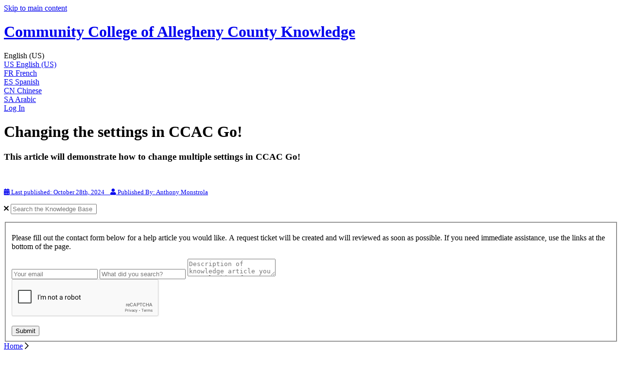

--- FILE ---
content_type: text/html; charset=utf-8
request_url: https://helpcenter.ccac.edu/ccacgo/changing-map-types-in-ccac-go?from_search=93224572
body_size: 72919
content:
<!-- Powered by Helpjuice (https://www.helpjuice.com): The Ultimate Knowledge Base Solution -->
<!DOCTYPE html>



<html class="no-js" lang="en">
<head>

  <meta name="og:image" content="https://static.helpjuice.com/helpjuice_production/uploads/question/preview_image/7545/1038523/preview-7456529d904512ac6f9c0d3e052eb78220241028-2-4jd05s.png" />


    <meta http-equiv="X-UA-Compatible" content="IE=edge" />
    <meta charset="utf-8" />
<script type="text/javascript">window.NREUM||(NREUM={});NREUM.info={"beacon":"bam.nr-data.net","errorBeacon":"bam.nr-data.net","licenseKey":"56aae830c8","applicationID":"15354177","transactionName":"JllXTUtXClVdF00NCwpBVVxdXwNmWgQRA0oOWFZOVV0CXl1KEQ4KEg==","queueTime":1,"applicationTime":252,"agent":""}</script>
<script type="text/javascript">(window.NREUM||(NREUM={})).init={ajax:{deny_list:["bam.nr-data.net"]},feature_flags:["soft_nav"]};(window.NREUM||(NREUM={})).loader_config={licenseKey:"56aae830c8",applicationID:"15354177",browserID:"15354210"};;/*! For license information please see nr-loader-rum-1.303.0.min.js.LICENSE.txt */
(()=>{var e,t,r={122:(e,t,r)=>{"use strict";r.d(t,{a:()=>i});var n=r(944);function i(e,t){try{if(!e||"object"!=typeof e)return(0,n.R)(3);if(!t||"object"!=typeof t)return(0,n.R)(4);const r=Object.create(Object.getPrototypeOf(t),Object.getOwnPropertyDescriptors(t)),a=0===Object.keys(r).length?e:r;for(let o in a)if(void 0!==e[o])try{if(null===e[o]){r[o]=null;continue}Array.isArray(e[o])&&Array.isArray(t[o])?r[o]=Array.from(new Set([...e[o],...t[o]])):"object"==typeof e[o]&&"object"==typeof t[o]?r[o]=i(e[o],t[o]):r[o]=e[o]}catch(e){r[o]||(0,n.R)(1,e)}return r}catch(e){(0,n.R)(2,e)}}},154:(e,t,r)=>{"use strict";r.d(t,{OF:()=>c,RI:()=>i,WN:()=>u,bv:()=>a,gm:()=>o,mw:()=>s,sb:()=>d});var n=r(863);const i="undefined"!=typeof window&&!!window.document,a="undefined"!=typeof WorkerGlobalScope&&("undefined"!=typeof self&&self instanceof WorkerGlobalScope&&self.navigator instanceof WorkerNavigator||"undefined"!=typeof globalThis&&globalThis instanceof WorkerGlobalScope&&globalThis.navigator instanceof WorkerNavigator),o=i?window:"undefined"!=typeof WorkerGlobalScope&&("undefined"!=typeof self&&self instanceof WorkerGlobalScope&&self||"undefined"!=typeof globalThis&&globalThis instanceof WorkerGlobalScope&&globalThis),s=Boolean("hidden"===o?.document?.visibilityState),c=/iPad|iPhone|iPod/.test(o.navigator?.userAgent),d=c&&"undefined"==typeof SharedWorker,u=((()=>{const e=o.navigator?.userAgent?.match(/Firefox[/\s](\d+\.\d+)/);Array.isArray(e)&&e.length>=2&&e[1]})(),Date.now()-(0,n.t)())},163:(e,t,r)=>{"use strict";r.d(t,{j:()=>E});var n=r(384),i=r(741);var a=r(555);r(860).K7.genericEvents;const o="experimental.resources",s="register",c=e=>{if(!e||"string"!=typeof e)return!1;try{document.createDocumentFragment().querySelector(e)}catch{return!1}return!0};var d=r(614),u=r(944),l=r(122);const f="[data-nr-mask]",g=e=>(0,l.a)(e,(()=>{const e={feature_flags:[],experimental:{allow_registered_children:!1,resources:!1},mask_selector:"*",block_selector:"[data-nr-block]",mask_input_options:{color:!1,date:!1,"datetime-local":!1,email:!1,month:!1,number:!1,range:!1,search:!1,tel:!1,text:!1,time:!1,url:!1,week:!1,textarea:!1,select:!1,password:!0}};return{ajax:{deny_list:void 0,block_internal:!0,enabled:!0,autoStart:!0},api:{get allow_registered_children(){return e.feature_flags.includes(s)||e.experimental.allow_registered_children},set allow_registered_children(t){e.experimental.allow_registered_children=t},duplicate_registered_data:!1},browser_consent_mode:{enabled:!1},distributed_tracing:{enabled:void 0,exclude_newrelic_header:void 0,cors_use_newrelic_header:void 0,cors_use_tracecontext_headers:void 0,allowed_origins:void 0},get feature_flags(){return e.feature_flags},set feature_flags(t){e.feature_flags=t},generic_events:{enabled:!0,autoStart:!0},harvest:{interval:30},jserrors:{enabled:!0,autoStart:!0},logging:{enabled:!0,autoStart:!0},metrics:{enabled:!0,autoStart:!0},obfuscate:void 0,page_action:{enabled:!0},page_view_event:{enabled:!0,autoStart:!0},page_view_timing:{enabled:!0,autoStart:!0},performance:{capture_marks:!1,capture_measures:!1,capture_detail:!0,resources:{get enabled(){return e.feature_flags.includes(o)||e.experimental.resources},set enabled(t){e.experimental.resources=t},asset_types:[],first_party_domains:[],ignore_newrelic:!0}},privacy:{cookies_enabled:!0},proxy:{assets:void 0,beacon:void 0},session:{expiresMs:d.wk,inactiveMs:d.BB},session_replay:{autoStart:!0,enabled:!1,preload:!1,sampling_rate:10,error_sampling_rate:100,collect_fonts:!1,inline_images:!1,fix_stylesheets:!0,mask_all_inputs:!0,get mask_text_selector(){return e.mask_selector},set mask_text_selector(t){c(t)?e.mask_selector="".concat(t,",").concat(f):""===t||null===t?e.mask_selector=f:(0,u.R)(5,t)},get block_class(){return"nr-block"},get ignore_class(){return"nr-ignore"},get mask_text_class(){return"nr-mask"},get block_selector(){return e.block_selector},set block_selector(t){c(t)?e.block_selector+=",".concat(t):""!==t&&(0,u.R)(6,t)},get mask_input_options(){return e.mask_input_options},set mask_input_options(t){t&&"object"==typeof t?e.mask_input_options={...t,password:!0}:(0,u.R)(7,t)}},session_trace:{enabled:!0,autoStart:!0},soft_navigations:{enabled:!0,autoStart:!0},spa:{enabled:!0,autoStart:!0},ssl:void 0,user_actions:{enabled:!0,elementAttributes:["id","className","tagName","type"]}}})());var p=r(154),h=r(324);let m=0;const v={buildEnv:h.F3,distMethod:h.Xs,version:h.xv,originTime:p.WN},b={consented:!1},y={appMetadata:{},get consented(){return this.session?.state?.consent||b.consented},set consented(e){b.consented=e},customTransaction:void 0,denyList:void 0,disabled:!1,harvester:void 0,isolatedBacklog:!1,isRecording:!1,loaderType:void 0,maxBytes:3e4,obfuscator:void 0,onerror:void 0,ptid:void 0,releaseIds:{},session:void 0,timeKeeper:void 0,registeredEntities:[],jsAttributesMetadata:{bytes:0},get harvestCount(){return++m}},_=e=>{const t=(0,l.a)(e,y),r=Object.keys(v).reduce((e,t)=>(e[t]={value:v[t],writable:!1,configurable:!0,enumerable:!0},e),{});return Object.defineProperties(t,r)};var w=r(701);const x=e=>{const t=e.startsWith("http");e+="/",r.p=t?e:"https://"+e};var S=r(836),k=r(241);const R={accountID:void 0,trustKey:void 0,agentID:void 0,licenseKey:void 0,applicationID:void 0,xpid:void 0},A=e=>(0,l.a)(e,R),T=new Set;function E(e,t={},r,o){let{init:s,info:c,loader_config:d,runtime:u={},exposed:l=!0}=t;if(!c){const e=(0,n.pV)();s=e.init,c=e.info,d=e.loader_config}e.init=g(s||{}),e.loader_config=A(d||{}),c.jsAttributes??={},p.bv&&(c.jsAttributes.isWorker=!0),e.info=(0,a.D)(c);const f=e.init,h=[c.beacon,c.errorBeacon];T.has(e.agentIdentifier)||(f.proxy.assets&&(x(f.proxy.assets),h.push(f.proxy.assets)),f.proxy.beacon&&h.push(f.proxy.beacon),e.beacons=[...h],function(e){const t=(0,n.pV)();Object.getOwnPropertyNames(i.W.prototype).forEach(r=>{const n=i.W.prototype[r];if("function"!=typeof n||"constructor"===n)return;let a=t[r];e[r]&&!1!==e.exposed&&"micro-agent"!==e.runtime?.loaderType&&(t[r]=(...t)=>{const n=e[r](...t);return a?a(...t):n})})}(e),(0,n.US)("activatedFeatures",w.B),e.runSoftNavOverSpa&&=!0===f.soft_navigations.enabled&&f.feature_flags.includes("soft_nav")),u.denyList=[...f.ajax.deny_list||[],...f.ajax.block_internal?h:[]],u.ptid=e.agentIdentifier,u.loaderType=r,e.runtime=_(u),T.has(e.agentIdentifier)||(e.ee=S.ee.get(e.agentIdentifier),e.exposed=l,(0,k.W)({agentIdentifier:e.agentIdentifier,drained:!!w.B?.[e.agentIdentifier],type:"lifecycle",name:"initialize",feature:void 0,data:e.config})),T.add(e.agentIdentifier)}},234:(e,t,r)=>{"use strict";r.d(t,{W:()=>a});var n=r(836),i=r(687);class a{constructor(e,t){this.agentIdentifier=e,this.ee=n.ee.get(e),this.featureName=t,this.blocked=!1}deregisterDrain(){(0,i.x3)(this.agentIdentifier,this.featureName)}}},241:(e,t,r)=>{"use strict";r.d(t,{W:()=>a});var n=r(154);const i="newrelic";function a(e={}){try{n.gm.dispatchEvent(new CustomEvent(i,{detail:e}))}catch(e){}}},261:(e,t,r)=>{"use strict";r.d(t,{$9:()=>d,BL:()=>s,CH:()=>g,Dl:()=>_,Fw:()=>y,PA:()=>m,Pl:()=>n,Pv:()=>k,Tb:()=>l,U2:()=>a,V1:()=>S,Wb:()=>x,bt:()=>b,cD:()=>v,d3:()=>w,dT:()=>c,eY:()=>p,fF:()=>f,hG:()=>i,k6:()=>o,nb:()=>h,o5:()=>u});const n="api-",i="addPageAction",a="addToTrace",o="addRelease",s="finished",c="interaction",d="log",u="noticeError",l="pauseReplay",f="recordCustomEvent",g="recordReplay",p="register",h="setApplicationVersion",m="setCurrentRouteName",v="setCustomAttribute",b="setErrorHandler",y="setPageViewName",_="setUserId",w="start",x="wrapLogger",S="measure",k="consent"},289:(e,t,r)=>{"use strict";r.d(t,{GG:()=>a,Qr:()=>s,sB:()=>o});var n=r(878);function i(){return"undefined"==typeof document||"complete"===document.readyState}function a(e,t){if(i())return e();(0,n.sp)("load",e,t)}function o(e){if(i())return e();(0,n.DD)("DOMContentLoaded",e)}function s(e){if(i())return e();(0,n.sp)("popstate",e)}},324:(e,t,r)=>{"use strict";r.d(t,{F3:()=>i,Xs:()=>a,xv:()=>n});const n="1.303.0",i="PROD",a="CDN"},374:(e,t,r)=>{r.nc=(()=>{try{return document?.currentScript?.nonce}catch(e){}return""})()},384:(e,t,r)=>{"use strict";r.d(t,{NT:()=>o,US:()=>u,Zm:()=>s,bQ:()=>d,dV:()=>c,pV:()=>l});var n=r(154),i=r(863),a=r(910);const o={beacon:"bam.nr-data.net",errorBeacon:"bam.nr-data.net"};function s(){return n.gm.NREUM||(n.gm.NREUM={}),void 0===n.gm.newrelic&&(n.gm.newrelic=n.gm.NREUM),n.gm.NREUM}function c(){let e=s();return e.o||(e.o={ST:n.gm.setTimeout,SI:n.gm.setImmediate||n.gm.setInterval,CT:n.gm.clearTimeout,XHR:n.gm.XMLHttpRequest,REQ:n.gm.Request,EV:n.gm.Event,PR:n.gm.Promise,MO:n.gm.MutationObserver,FETCH:n.gm.fetch,WS:n.gm.WebSocket},(0,a.i)(...Object.values(e.o))),e}function d(e,t){let r=s();r.initializedAgents??={},t.initializedAt={ms:(0,i.t)(),date:new Date},r.initializedAgents[e]=t}function u(e,t){s()[e]=t}function l(){return function(){let e=s();const t=e.info||{};e.info={beacon:o.beacon,errorBeacon:o.errorBeacon,...t}}(),function(){let e=s();const t=e.init||{};e.init={...t}}(),c(),function(){let e=s();const t=e.loader_config||{};e.loader_config={...t}}(),s()}},389:(e,t,r)=>{"use strict";function n(e,t=500,r={}){const n=r?.leading||!1;let i;return(...r)=>{n&&void 0===i&&(e.apply(this,r),i=setTimeout(()=>{i=clearTimeout(i)},t)),n||(clearTimeout(i),i=setTimeout(()=>{e.apply(this,r)},t))}}function i(e){let t=!1;return(...r)=>{t||(t=!0,e.apply(this,r))}}r.d(t,{J:()=>i,s:()=>n})},555:(e,t,r)=>{"use strict";r.d(t,{D:()=>s,f:()=>o});var n=r(384),i=r(122);const a={beacon:n.NT.beacon,errorBeacon:n.NT.errorBeacon,licenseKey:void 0,applicationID:void 0,sa:void 0,queueTime:void 0,applicationTime:void 0,ttGuid:void 0,user:void 0,account:void 0,product:void 0,extra:void 0,jsAttributes:{},userAttributes:void 0,atts:void 0,transactionName:void 0,tNamePlain:void 0};function o(e){try{return!!e.licenseKey&&!!e.errorBeacon&&!!e.applicationID}catch(e){return!1}}const s=e=>(0,i.a)(e,a)},566:(e,t,r)=>{"use strict";r.d(t,{LA:()=>s,bz:()=>o});var n=r(154);const i="xxxxxxxx-xxxx-4xxx-yxxx-xxxxxxxxxxxx";function a(e,t){return e?15&e[t]:16*Math.random()|0}function o(){const e=n.gm?.crypto||n.gm?.msCrypto;let t,r=0;return e&&e.getRandomValues&&(t=e.getRandomValues(new Uint8Array(30))),i.split("").map(e=>"x"===e?a(t,r++).toString(16):"y"===e?(3&a()|8).toString(16):e).join("")}function s(e){const t=n.gm?.crypto||n.gm?.msCrypto;let r,i=0;t&&t.getRandomValues&&(r=t.getRandomValues(new Uint8Array(e)));const o=[];for(var s=0;s<e;s++)o.push(a(r,i++).toString(16));return o.join("")}},606:(e,t,r)=>{"use strict";r.d(t,{i:()=>a});var n=r(908);a.on=o;var i=a.handlers={};function a(e,t,r,a){o(a||n.d,i,e,t,r)}function o(e,t,r,i,a){a||(a="feature"),e||(e=n.d);var o=t[a]=t[a]||{};(o[r]=o[r]||[]).push([e,i])}},607:(e,t,r)=>{"use strict";r.d(t,{W:()=>n});const n=(0,r(566).bz)()},614:(e,t,r)=>{"use strict";r.d(t,{BB:()=>o,H3:()=>n,g:()=>d,iL:()=>c,tS:()=>s,uh:()=>i,wk:()=>a});const n="NRBA",i="SESSION",a=144e5,o=18e5,s={STARTED:"session-started",PAUSE:"session-pause",RESET:"session-reset",RESUME:"session-resume",UPDATE:"session-update"},c={SAME_TAB:"same-tab",CROSS_TAB:"cross-tab"},d={OFF:0,FULL:1,ERROR:2}},630:(e,t,r)=>{"use strict";r.d(t,{T:()=>n});const n=r(860).K7.pageViewEvent},646:(e,t,r)=>{"use strict";r.d(t,{y:()=>n});class n{constructor(e){this.contextId=e}}},687:(e,t,r)=>{"use strict";r.d(t,{Ak:()=>d,Ze:()=>f,x3:()=>u});var n=r(241),i=r(836),a=r(606),o=r(860),s=r(646);const c={};function d(e,t){const r={staged:!1,priority:o.P3[t]||0};l(e),c[e].get(t)||c[e].set(t,r)}function u(e,t){e&&c[e]&&(c[e].get(t)&&c[e].delete(t),p(e,t,!1),c[e].size&&g(e))}function l(e){if(!e)throw new Error("agentIdentifier required");c[e]||(c[e]=new Map)}function f(e="",t="feature",r=!1){if(l(e),!e||!c[e].get(t)||r)return p(e,t);c[e].get(t).staged=!0,g(e)}function g(e){const t=Array.from(c[e]);t.every(([e,t])=>t.staged)&&(t.sort((e,t)=>e[1].priority-t[1].priority),t.forEach(([t])=>{c[e].delete(t),p(e,t)}))}function p(e,t,r=!0){const o=e?i.ee.get(e):i.ee,c=a.i.handlers;if(!o.aborted&&o.backlog&&c){if((0,n.W)({agentIdentifier:e,type:"lifecycle",name:"drain",feature:t}),r){const e=o.backlog[t],r=c[t];if(r){for(let t=0;e&&t<e.length;++t)h(e[t],r);Object.entries(r).forEach(([e,t])=>{Object.values(t||{}).forEach(t=>{t[0]?.on&&t[0]?.context()instanceof s.y&&t[0].on(e,t[1])})})}}o.isolatedBacklog||delete c[t],o.backlog[t]=null,o.emit("drain-"+t,[])}}function h(e,t){var r=e[1];Object.values(t[r]||{}).forEach(t=>{var r=e[0];if(t[0]===r){var n=t[1],i=e[3],a=e[2];n.apply(i,a)}})}},699:(e,t,r)=>{"use strict";r.d(t,{It:()=>a,KC:()=>s,No:()=>i,qh:()=>o});var n=r(860);const i=16e3,a=1e6,o="SESSION_ERROR",s={[n.K7.logging]:!0,[n.K7.genericEvents]:!1,[n.K7.jserrors]:!1,[n.K7.ajax]:!1}},701:(e,t,r)=>{"use strict";r.d(t,{B:()=>a,t:()=>o});var n=r(241);const i=new Set,a={};function o(e,t){const r=t.agentIdentifier;a[r]??={},e&&"object"==typeof e&&(i.has(r)||(t.ee.emit("rumresp",[e]),a[r]=e,i.add(r),(0,n.W)({agentIdentifier:r,loaded:!0,drained:!0,type:"lifecycle",name:"load",feature:void 0,data:e})))}},741:(e,t,r)=>{"use strict";r.d(t,{W:()=>a});var n=r(944),i=r(261);class a{#e(e,...t){if(this[e]!==a.prototype[e])return this[e](...t);(0,n.R)(35,e)}addPageAction(e,t){return this.#e(i.hG,e,t)}register(e){return this.#e(i.eY,e)}recordCustomEvent(e,t){return this.#e(i.fF,e,t)}setPageViewName(e,t){return this.#e(i.Fw,e,t)}setCustomAttribute(e,t,r){return this.#e(i.cD,e,t,r)}noticeError(e,t){return this.#e(i.o5,e,t)}setUserId(e){return this.#e(i.Dl,e)}setApplicationVersion(e){return this.#e(i.nb,e)}setErrorHandler(e){return this.#e(i.bt,e)}addRelease(e,t){return this.#e(i.k6,e,t)}log(e,t){return this.#e(i.$9,e,t)}start(){return this.#e(i.d3)}finished(e){return this.#e(i.BL,e)}recordReplay(){return this.#e(i.CH)}pauseReplay(){return this.#e(i.Tb)}addToTrace(e){return this.#e(i.U2,e)}setCurrentRouteName(e){return this.#e(i.PA,e)}interaction(e){return this.#e(i.dT,e)}wrapLogger(e,t,r){return this.#e(i.Wb,e,t,r)}measure(e,t){return this.#e(i.V1,e,t)}consent(e){return this.#e(i.Pv,e)}}},773:(e,t,r)=>{"use strict";r.d(t,{z_:()=>a,XG:()=>s,TZ:()=>n,rs:()=>i,xV:()=>o});r(154),r(566),r(384);const n=r(860).K7.metrics,i="sm",a="cm",o="storeSupportabilityMetrics",s="storeEventMetrics"},782:(e,t,r)=>{"use strict";r.d(t,{T:()=>n});const n=r(860).K7.pageViewTiming},836:(e,t,r)=>{"use strict";r.d(t,{P:()=>s,ee:()=>c});var n=r(384),i=r(990),a=r(646),o=r(607);const s="nr@context:".concat(o.W),c=function e(t,r){var n={},o={},u={},l=!1;try{l=16===r.length&&d.initializedAgents?.[r]?.runtime.isolatedBacklog}catch(e){}var f={on:p,addEventListener:p,removeEventListener:function(e,t){var r=n[e];if(!r)return;for(var i=0;i<r.length;i++)r[i]===t&&r.splice(i,1)},emit:function(e,r,n,i,a){!1!==a&&(a=!0);if(c.aborted&&!i)return;t&&a&&t.emit(e,r,n);var s=g(n);h(e).forEach(e=>{e.apply(s,r)});var d=v()[o[e]];d&&d.push([f,e,r,s]);return s},get:m,listeners:h,context:g,buffer:function(e,t){const r=v();if(t=t||"feature",f.aborted)return;Object.entries(e||{}).forEach(([e,n])=>{o[n]=t,t in r||(r[t]=[])})},abort:function(){f._aborted=!0,Object.keys(f.backlog).forEach(e=>{delete f.backlog[e]})},isBuffering:function(e){return!!v()[o[e]]},debugId:r,backlog:l?{}:t&&"object"==typeof t.backlog?t.backlog:{},isolatedBacklog:l};return Object.defineProperty(f,"aborted",{get:()=>{let e=f._aborted||!1;return e||(t&&(e=t.aborted),e)}}),f;function g(e){return e&&e instanceof a.y?e:e?(0,i.I)(e,s,()=>new a.y(s)):new a.y(s)}function p(e,t){n[e]=h(e).concat(t)}function h(e){return n[e]||[]}function m(t){return u[t]=u[t]||e(f,t)}function v(){return f.backlog}}(void 0,"globalEE"),d=(0,n.Zm)();d.ee||(d.ee=c)},843:(e,t,r)=>{"use strict";r.d(t,{u:()=>i});var n=r(878);function i(e,t=!1,r,i){(0,n.DD)("visibilitychange",function(){if(t)return void("hidden"===document.visibilityState&&e());e(document.visibilityState)},r,i)}},860:(e,t,r)=>{"use strict";r.d(t,{$J:()=>u,K7:()=>c,P3:()=>d,XX:()=>i,Yy:()=>s,df:()=>a,qY:()=>n,v4:()=>o});const n="events",i="jserrors",a="browser/blobs",o="rum",s="browser/logs",c={ajax:"ajax",genericEvents:"generic_events",jserrors:i,logging:"logging",metrics:"metrics",pageAction:"page_action",pageViewEvent:"page_view_event",pageViewTiming:"page_view_timing",sessionReplay:"session_replay",sessionTrace:"session_trace",softNav:"soft_navigations",spa:"spa"},d={[c.pageViewEvent]:1,[c.pageViewTiming]:2,[c.metrics]:3,[c.jserrors]:4,[c.spa]:5,[c.ajax]:6,[c.sessionTrace]:7,[c.softNav]:8,[c.sessionReplay]:9,[c.logging]:10,[c.genericEvents]:11},u={[c.pageViewEvent]:o,[c.pageViewTiming]:n,[c.ajax]:n,[c.spa]:n,[c.softNav]:n,[c.metrics]:i,[c.jserrors]:i,[c.sessionTrace]:a,[c.sessionReplay]:a,[c.logging]:s,[c.genericEvents]:"ins"}},863:(e,t,r)=>{"use strict";function n(){return Math.floor(performance.now())}r.d(t,{t:()=>n})},878:(e,t,r)=>{"use strict";function n(e,t){return{capture:e,passive:!1,signal:t}}function i(e,t,r=!1,i){window.addEventListener(e,t,n(r,i))}function a(e,t,r=!1,i){document.addEventListener(e,t,n(r,i))}r.d(t,{DD:()=>a,jT:()=>n,sp:()=>i})},908:(e,t,r)=>{"use strict";r.d(t,{d:()=>n,p:()=>i});var n=r(836).ee.get("handle");function i(e,t,r,i,a){a?(a.buffer([e],i),a.emit(e,t,r)):(n.buffer([e],i),n.emit(e,t,r))}},910:(e,t,r)=>{"use strict";r.d(t,{i:()=>a});var n=r(944);const i=new Map;function a(...e){return e.every(e=>{if(i.has(e))return i.get(e);const t="function"==typeof e&&e.toString().includes("[native code]");return t||(0,n.R)(64,e?.name||e?.toString()),i.set(e,t),t})}},944:(e,t,r)=>{"use strict";r.d(t,{R:()=>i});var n=r(241);function i(e,t){"function"==typeof console.debug&&(console.debug("New Relic Warning: https://github.com/newrelic/newrelic-browser-agent/blob/main/docs/warning-codes.md#".concat(e),t),(0,n.W)({agentIdentifier:null,drained:null,type:"data",name:"warn",feature:"warn",data:{code:e,secondary:t}}))}},990:(e,t,r)=>{"use strict";r.d(t,{I:()=>i});var n=Object.prototype.hasOwnProperty;function i(e,t,r){if(n.call(e,t))return e[t];var i=r();if(Object.defineProperty&&Object.keys)try{return Object.defineProperty(e,t,{value:i,writable:!0,enumerable:!1}),i}catch(e){}return e[t]=i,i}}},n={};function i(e){var t=n[e];if(void 0!==t)return t.exports;var a=n[e]={exports:{}};return r[e](a,a.exports,i),a.exports}i.m=r,i.d=(e,t)=>{for(var r in t)i.o(t,r)&&!i.o(e,r)&&Object.defineProperty(e,r,{enumerable:!0,get:t[r]})},i.f={},i.e=e=>Promise.all(Object.keys(i.f).reduce((t,r)=>(i.f[r](e,t),t),[])),i.u=e=>"nr-rum-1.303.0.min.js",i.o=(e,t)=>Object.prototype.hasOwnProperty.call(e,t),e={},t="NRBA-1.303.0.PROD:",i.l=(r,n,a,o)=>{if(e[r])e[r].push(n);else{var s,c;if(void 0!==a)for(var d=document.getElementsByTagName("script"),u=0;u<d.length;u++){var l=d[u];if(l.getAttribute("src")==r||l.getAttribute("data-webpack")==t+a){s=l;break}}if(!s){c=!0;var f={296:"sha512-DjFbtykbDCyUDGsp+l/dYhH0LhW/Jv9sDnc+aleTRmpV1ZRfyOeip4Sv4USz3Fk0DZCWshsM7d24cTr9Xf3L/A=="};(s=document.createElement("script")).charset="utf-8",i.nc&&s.setAttribute("nonce",i.nc),s.setAttribute("data-webpack",t+a),s.src=r,0!==s.src.indexOf(window.location.origin+"/")&&(s.crossOrigin="anonymous"),f[o]&&(s.integrity=f[o])}e[r]=[n];var g=(t,n)=>{s.onerror=s.onload=null,clearTimeout(p);var i=e[r];if(delete e[r],s.parentNode&&s.parentNode.removeChild(s),i&&i.forEach(e=>e(n)),t)return t(n)},p=setTimeout(g.bind(null,void 0,{type:"timeout",target:s}),12e4);s.onerror=g.bind(null,s.onerror),s.onload=g.bind(null,s.onload),c&&document.head.appendChild(s)}},i.r=e=>{"undefined"!=typeof Symbol&&Symbol.toStringTag&&Object.defineProperty(e,Symbol.toStringTag,{value:"Module"}),Object.defineProperty(e,"__esModule",{value:!0})},i.p="https://js-agent.newrelic.com/",(()=>{var e={374:0,840:0};i.f.j=(t,r)=>{var n=i.o(e,t)?e[t]:void 0;if(0!==n)if(n)r.push(n[2]);else{var a=new Promise((r,i)=>n=e[t]=[r,i]);r.push(n[2]=a);var o=i.p+i.u(t),s=new Error;i.l(o,r=>{if(i.o(e,t)&&(0!==(n=e[t])&&(e[t]=void 0),n)){var a=r&&("load"===r.type?"missing":r.type),o=r&&r.target&&r.target.src;s.message="Loading chunk "+t+" failed.\n("+a+": "+o+")",s.name="ChunkLoadError",s.type=a,s.request=o,n[1](s)}},"chunk-"+t,t)}};var t=(t,r)=>{var n,a,[o,s,c]=r,d=0;if(o.some(t=>0!==e[t])){for(n in s)i.o(s,n)&&(i.m[n]=s[n]);if(c)c(i)}for(t&&t(r);d<o.length;d++)a=o[d],i.o(e,a)&&e[a]&&e[a][0](),e[a]=0},r=self["webpackChunk:NRBA-1.303.0.PROD"]=self["webpackChunk:NRBA-1.303.0.PROD"]||[];r.forEach(t.bind(null,0)),r.push=t.bind(null,r.push.bind(r))})(),(()=>{"use strict";i(374);var e=i(566),t=i(741);class r extends t.W{agentIdentifier=(0,e.LA)(16)}var n=i(860);const a=Object.values(n.K7);var o=i(163);var s=i(908),c=i(863),d=i(261),u=i(241),l=i(944),f=i(701),g=i(773);function p(e,t,i,a){const o=a||i;!o||o[e]&&o[e]!==r.prototype[e]||(o[e]=function(){(0,s.p)(g.xV,["API/"+e+"/called"],void 0,n.K7.metrics,i.ee),(0,u.W)({agentIdentifier:i.agentIdentifier,drained:!!f.B?.[i.agentIdentifier],type:"data",name:"api",feature:d.Pl+e,data:{}});try{return t.apply(this,arguments)}catch(e){(0,l.R)(23,e)}})}function h(e,t,r,n,i){const a=e.info;null===r?delete a.jsAttributes[t]:a.jsAttributes[t]=r,(i||null===r)&&(0,s.p)(d.Pl+n,[(0,c.t)(),t,r],void 0,"session",e.ee)}var m=i(687),v=i(234),b=i(289),y=i(154),_=i(384);const w=e=>y.RI&&!0===e?.privacy.cookies_enabled;function x(e){return!!(0,_.dV)().o.MO&&w(e)&&!0===e?.session_trace.enabled}var S=i(389),k=i(699);class R extends v.W{constructor(e,t){super(e.agentIdentifier,t),this.agentRef=e,this.abortHandler=void 0,this.featAggregate=void 0,this.loadedSuccessfully=void 0,this.onAggregateImported=new Promise(e=>{this.loadedSuccessfully=e}),this.deferred=Promise.resolve(),!1===e.init[this.featureName].autoStart?this.deferred=new Promise((t,r)=>{this.ee.on("manual-start-all",(0,S.J)(()=>{(0,m.Ak)(e.agentIdentifier,this.featureName),t()}))}):(0,m.Ak)(e.agentIdentifier,t)}importAggregator(e,t,r={}){if(this.featAggregate)return;const n=async()=>{let n;await this.deferred;try{if(w(e.init)){const{setupAgentSession:t}=await i.e(296).then(i.bind(i,305));n=t(e)}}catch(e){(0,l.R)(20,e),this.ee.emit("internal-error",[e]),(0,s.p)(k.qh,[e],void 0,this.featureName,this.ee)}try{if(!this.#t(this.featureName,n,e.init))return(0,m.Ze)(this.agentIdentifier,this.featureName),void this.loadedSuccessfully(!1);const{Aggregate:i}=await t();this.featAggregate=new i(e,r),e.runtime.harvester.initializedAggregates.push(this.featAggregate),this.loadedSuccessfully(!0)}catch(e){(0,l.R)(34,e),this.abortHandler?.(),(0,m.Ze)(this.agentIdentifier,this.featureName,!0),this.loadedSuccessfully(!1),this.ee&&this.ee.abort()}};y.RI?(0,b.GG)(()=>n(),!0):n()}#t(e,t,r){if(this.blocked)return!1;switch(e){case n.K7.sessionReplay:return x(r)&&!!t;case n.K7.sessionTrace:return!!t;default:return!0}}}var A=i(630),T=i(614);class E extends R{static featureName=A.T;constructor(e){var t;super(e,A.T),this.setupInspectionEvents(e.agentIdentifier),t=e,p(d.Fw,function(e,r){"string"==typeof e&&("/"!==e.charAt(0)&&(e="/"+e),t.runtime.customTransaction=(r||"http://custom.transaction")+e,(0,s.p)(d.Pl+d.Fw,[(0,c.t)()],void 0,void 0,t.ee))},t),this.importAggregator(e,()=>i.e(296).then(i.bind(i,108)))}setupInspectionEvents(e){const t=(t,r)=>{t&&(0,u.W)({agentIdentifier:e,timeStamp:t.timeStamp,loaded:"complete"===t.target.readyState,type:"window",name:r,data:t.target.location+""})};(0,b.sB)(e=>{t(e,"DOMContentLoaded")}),(0,b.GG)(e=>{t(e,"load")}),(0,b.Qr)(e=>{t(e,"navigate")}),this.ee.on(T.tS.UPDATE,(t,r)=>{(0,u.W)({agentIdentifier:e,type:"lifecycle",name:"session",data:r})})}}var N=i(843),j=i(878),I=i(782);class P extends R{static featureName=I.T;constructor(e){super(e,I.T),y.RI&&((0,N.u)(()=>(0,s.p)("docHidden",[(0,c.t)()],void 0,I.T,this.ee),!0),(0,j.sp)("pagehide",()=>(0,s.p)("winPagehide",[(0,c.t)()],void 0,I.T,this.ee)),this.importAggregator(e,()=>i.e(296).then(i.bind(i,350))))}}class O extends R{static featureName=g.TZ;constructor(e){super(e,g.TZ),y.RI&&document.addEventListener("securitypolicyviolation",e=>{(0,s.p)(g.xV,["Generic/CSPViolation/Detected"],void 0,this.featureName,this.ee)}),this.importAggregator(e,()=>i.e(296).then(i.bind(i,623)))}}new class extends r{constructor(e){var t;(super(),y.gm)?(this.features={},(0,_.bQ)(this.agentIdentifier,this),this.desiredFeatures=new Set(e.features||[]),this.desiredFeatures.add(E),this.runSoftNavOverSpa=[...this.desiredFeatures].some(e=>e.featureName===n.K7.softNav),(0,o.j)(this,e,e.loaderType||"agent"),t=this,p(d.cD,function(e,r,n=!1){if("string"==typeof e){if(["string","number","boolean"].includes(typeof r)||null===r)return h(t,e,r,d.cD,n);(0,l.R)(40,typeof r)}else(0,l.R)(39,typeof e)},t),function(e){p(d.Dl,function(t){if("string"==typeof t||null===t)return h(e,"enduser.id",t,d.Dl,!0);(0,l.R)(41,typeof t)},e)}(this),function(e){p(d.nb,function(t){if("string"==typeof t||null===t)return h(e,"application.version",t,d.nb,!1);(0,l.R)(42,typeof t)},e)}(this),function(e){p(d.d3,function(){e.ee.emit("manual-start-all")},e)}(this),function(e){p(d.Pv,function(t=!0){if("boolean"==typeof t){if((0,s.p)(d.Pl+d.Pv,[t],void 0,"session",e.ee),e.runtime.consented=t,t){const t=e.features.page_view_event;t.onAggregateImported.then(e=>{const r=t.featAggregate;e&&!r.sentRum&&r.sendRum()})}}else(0,l.R)(65,typeof t)},e)}(this),this.run()):(0,l.R)(21)}get config(){return{info:this.info,init:this.init,loader_config:this.loader_config,runtime:this.runtime}}get api(){return this}run(){try{const e=function(e){const t={};return a.forEach(r=>{t[r]=!!e[r]?.enabled}),t}(this.init),t=[...this.desiredFeatures];t.sort((e,t)=>n.P3[e.featureName]-n.P3[t.featureName]),t.forEach(t=>{if(!e[t.featureName]&&t.featureName!==n.K7.pageViewEvent)return;if(this.runSoftNavOverSpa&&t.featureName===n.K7.spa)return;if(!this.runSoftNavOverSpa&&t.featureName===n.K7.softNav)return;const r=function(e){switch(e){case n.K7.ajax:return[n.K7.jserrors];case n.K7.sessionTrace:return[n.K7.ajax,n.K7.pageViewEvent];case n.K7.sessionReplay:return[n.K7.sessionTrace];case n.K7.pageViewTiming:return[n.K7.pageViewEvent];default:return[]}}(t.featureName).filter(e=>!(e in this.features));r.length>0&&(0,l.R)(36,{targetFeature:t.featureName,missingDependencies:r}),this.features[t.featureName]=new t(this)})}catch(e){(0,l.R)(22,e);for(const e in this.features)this.features[e].abortHandler?.();const t=(0,_.Zm)();delete t.initializedAgents[this.agentIdentifier]?.features,delete this.sharedAggregator;return t.ee.get(this.agentIdentifier).abort(),!1}}}({features:[E,P,O],loaderType:"lite"})})()})();</script>
    <meta name="viewport" content="width=device-width,initial-scale=1.0,maximum-scale=5">

    
        <title>Changing the settings in CCAC Go! - CCAC's Help Center</title>
    

    
        <meta name="description" content="Map Types
This setting gives you the option to choose what type of maps you can use, while using the Map Tile.  As a user, you can choose between Apple Map" />
        <meta property="og:title" content="Changing the settings in CCAC Go!" />
        <meta property="og:type" content="website" />
        <meta property="og:url" content="https://helpcenter.ccac.edu/ccacgo/changing-map-types-in-ccac-go" />
        
        <meta property="og:description" content="Map Types
This setting gives you the option to choose what type of maps you can use, while using the Map Tile.  As a user, you can choose between Apple Map" />
        <meta property="og:site_name" content="Community College of Allegheny County" />
        <meta name="twitter:card" content="summary_large_image" />
        <meta name="twitter:title" content="Changing the settings in CCAC Go!" />
        <meta name="twitter:description" content="Map Types
This setting gives you the option to choose what type of maps you can use, while using the Map Tile.  As a user, you can choose between Apple Map" />
        <meta name="twitter:image:src" content="https://helpcenter.ccac.eduhttps://static.helpjuice.com/helpjuice_production/uploads/upload/image/7545/direct/1631286748230-map%20type%201.png" />
    

    <link rel="icon" href="https://static.helpjuice.com/helpjuice_production/uploads/upload/image/7545/1205067/favicon_1_.ico" />
    <link rel="stylesheet" href="https://cdnjs.cloudflare.com/ajax/libs/flexboxgrid/6.3.1/flexboxgrid.min.css" />
    <link rel="stylesheet" href="https://s3.amazonaws.com/assets.helpjuice.com/fontawesome/css/all.min.css" />
    <link rel="stylesheet" href="https://helpjuice-static.s3.amazonaws.com/assets.helpjuice.com/country-flags/flags.min.css" />
    <link rel="stylesheet" href="/feedbacks.css" />
    <script src="/feedbacks.js" defer></script>
    <link href="https://static.helpjuice.com/helpjuice_production/uploads/account/7545/main_css_7545-80e9945ec1acdf4997c32fd309620a2bdd59c29f52f818807a90d957421438a2.css" media="all" rel="stylesheet" />

    <script src="https://code.jquery.com/jquery-3.3.1.min.js" crossorigin="anonymous"></script>
    

    <script src="//fw-cdn.com/11488407/4152372.js" chat="false"></script>

    <script async src="https://www.googletagmanager.com/gtag/js?id=UA-4749940-8"></script>
    <script>
        window.dataLayer = window.dataLayer || [];
        function gtag(){dataLayer.push(arguments);}
        gtag('js',new Date());
        gtag('config','UA-4749940-8');
    </script>

    <link rel="stylesheet" href="/knowledgebase.css" />
    <script src="/knowledgebase.js" defer></script>
<meta name="question-id" content="1038523"><meta name="category-id" content="177988"><meta name="flow-id" content="171442832"><meta name="recaptcha-site-key" content="6LdU1AkdAAAAAJKpO02ThAyQv4Tncz9ClD9K66WC"><meta name="require-contact-captcha" content="true"><meta name="current-language" content="en_US"><meta name="knowledge-base-url" content="https://helpcenter.ccac.edu/"><meta name="current-user-id" content=""><meta name="ignore-users-analytics" content="false"><meta name="reading-timeout" content="30000"><meta name="account-subdirectory-prefix" content=""><meta name="current-account-id" content="7545"><meta name="account-subdomain" content="ccac"><meta name="helpjuice-knowledge-base-url" content="https://ccac.helpjuice.com/"><meta name="swifty-voice-call-enabled" content="true"><meta name="voice-connector-enabled" content="true"></head>

<body class="question_page" data-controller="search">

    <a href="#main-content" class="skip-link">Skip to main content</a>

    

    <div class="background">
        <a href="#main-content" class="skip-link sr-only sr-only-focusable">Skip to main content</a>

        <div class="navbar">
            <div class="wrapper">
                <div class="branding">
                    <h1><a href="https://helpcenter.ccac.edu" rel="home" aria-label="Community College of Allegheny County Help Center home">Community College of Allegheny County Knowledge</a></h1>
                    <a href="https://helpcenter.ccac.edu" class="logo"><span class="altLogo" aria-hidden="true"></span><span class="sr-only">Community College of Allegheny County Help Center home</span></a>
                </div>

                <nav id="utility-nav" aria-label="Utility">
                    <div class="navigation">
                        
                        <div class="hj-language-switcher desktop">
                            <div class="current-language" role="button" tabindex="0" aria-haspopup="listbox" aria-expanded="false" aria-controls="language-list">
                                <span class="flag-icon flag-icon-us" aria-hidden="true"></span>
                                <span class="language-name">English (US)</span>
                                <span class="sr-only">Change language</span> 
                            </div>
                            
                            <div class="languages" id="language-list" role="listbox" aria-label="Available languages">
                                
                                    
                                    <div role="option" aria-selected="true">
                                        <a href="/en_US/ccacgo/changing-map-types-in-ccac-go"
                                           class="current"
                                           lang="en"  
                                           hreflang="en-US">   
                                           <span class="language-code">US</span>
                                           <span class="flag-icon flag-icon-us" aria-hidden="true"></span> 
                                           <span class="language-name">English (US)</span>
                                           <span class="sr-only">(current)</span> 
                                        </a>
                                    </div>
                                    
                                
                                    
                                    <div role="option" aria-selected="false">
                                        <a href="/fr_FR/ccacgo/changing-map-types-in-ccac-go"
                                           class=""
                                           lang="fr"  
                                           hreflang="fr-FR">   
                                           <span class="language-code">FR</span>
                                           <span class="flag-icon flag-icon-fr" aria-hidden="true"></span> 
                                           <span class="language-name">French</span>
                                            
                                        </a>
                                    </div>
                                    
                                
                                    
                                    <div role="option" aria-selected="false">
                                        <a href="/es_ES"
                                           class=""
                                           lang="es"  
                                           hreflang="es-ES">   
                                           <span class="language-code">ES</span>
                                           <span class="flag-icon flag-icon-es" aria-hidden="true"></span> 
                                           <span class="language-name">Spanish</span>
                                            
                                        </a>
                                    </div>
                                    
                                
                                    
                                    <div role="option" aria-selected="false">
                                        <a href="/cn_CN"
                                           class=""
                                           lang="cn"  
                                           hreflang="cn-CN">   
                                           <span class="language-code">CN</span>
                                           <span class="flag-icon flag-icon-cn" aria-hidden="true"></span> 
                                           <span class="language-name">Chinese</span>
                                            
                                        </a>
                                    </div>
                                    
                                
                                    
                                    <div role="option" aria-selected="false">
                                        <a href="/ar_SA"
                                           class=""
                                           lang="ar"  
                                           hreflang="ar-SA">   
                                           <span class="language-code">SA</span>
                                           <span class="flag-icon flag-icon-sa" aria-hidden="true"></span> 
                                           <span class="language-name">Arabic</span>
                                            
                                        </a>
                                    </div>
                                    
                                
                            </div>
                            
                        </div>
                        

                        
                        <a href="https://helpjuice.com/users/sign_in?_subdomain=ccac&fallback_url=https://helpcenter.ccac.edu/ccacgo/changing-map-types-in-ccac-go" aria-label="Log in to submit or follow articles">Log In</a>
                    
                    </div>
                </nav>
            </div>
        </div>

        
            
            <!-- question and category page header -->
            <header id="header" role="banner">
                <div class="wrapper flex-container">
                    
                    <div class="left">
                        
                            <h1 class="heading">Changing the settings in CCAC Go!</h1>
                            
                                <h3 class="intro">This article will demonstrate how to change multiple settings in CCAC Go!</h3>
                            
                            <br>
                            <p><small><a href="/authors/209577"><i class="fas fa-calendar-alt" aria-hidden="true"></i>  Last published: October 28th, 2024 &nbsp;&nbsp; <i class="fas fa-user" aria-hidden="true"></i>  Published By: Anthony Monstrola</a></small></p>
                        
                    </div>
                    
                    <div class="right">
                        <div class="search-form" role="search" autocomplete="off" aria-labelledby="search-label-header">
                            <label id="search-label-header" class="sr-only" for="search">Search the Knowledge Base</label> 
                            <i class="far fa-times" role="button" tabindex="0" aria-label="Close search" aria-hidden="false"></i> 
                            <input id="search" type="text" placeholder="Search the Knowledge Base" autocomplete="off" autocapitalize="off" spellcheck="false" inputmode="search" aria-controls="search_results" aria-describedby="search-help-header"> 
                            <span id="search-help-header" class="sr-only">Type to search. Results update below.</span> 
                            
                            <div id="search_results" role="region" aria-live="polite" aria-relevant="additions text" aria-label="Search results"> 
                                <div>
                                    <div class="page_title">
                                        <div>
                                            <h1 class="sr-only">Search results</h1> 
                                        </div>
                                    </div>
                                    <div id="results">
                                        <div class="grid grid_is_centered page_is_list">
                                            <div class="grid_item page_content">
                                                <ul class="list search-results" role="list" aria-label="Matching articles"></ul> 
                                                <div class="show_all_results" style="display: none"></div>
                                            </div>
                                        </div>
                                    </div>
                                    <div class="hidden" id="no-results" role="status" aria-live="polite"> 
                                        <div class="no-results-wrap js_equalise_is_landing">
                                            <!-- if no results found => show contact form -->
                                            <div class="contact_form">
                                                <form accept-charset='UTF-8' action='/questions' class='form floating-labels' id='new_question' method='post' aria-labelledby="contact-form-title"> 
                                                    <fieldset>
                                                        <p id="contact-form-title">Please fill out the contact form below for a help article you would like. A request ticket will be created and will reviewed as soon as possible. If you need immediate assistance, use the links at the bottom of the page.</p>
                                                        <!-- Don't modify or delete this below -->
                                                        
                                                        <input type='hidden' value='7545' name='question[account_id]' id='question_account_id'>
                                                        <label class="sr-only" for="question_email">Your email</label> 
                                                        <input placeholder="Your email" class="field email" type="email" name='question[email]' id='question_email' required aria-required="true" autocomplete="email"> 
                                                        <label class="sr-only" for="question_name">What did you search?</label> 
                                                        <input placeholder="What did you search?" type="text" class="field message" name='question[name]' id='question_name' required aria-required="true" autocomplete="off"> 
                                                        <label class="sr-only" for="question_description">Describe the article you were looking for</label> 
                                                        <textarea placeholder="Description of knowledge article you were looking for, be specific" class="field message" name='question[description]' id='question_description' aria-describedby="contact-desc-help"></textarea> 
                                                        <span id="contact-desc-help" class="sr-only">Provide details so we can help you find the right article.</span> 
                                                        <script src="https://www.google.com/recaptcha/api.js" async defer></script>
<div class="g-recaptcha " data-sitekey="6LdU1AkdAAAAAJKpO02ThAyQv4Tncz9ClD9K66WC"></div>
          <noscript>
            <div>
              <div style="width: 302px; height: 422px; position: relative;">
                <div style="width: 302px; height: 422px; position: absolute;">
                  <iframe
                    src="https://www.google.com/recaptcha/api/fallback?k=6LdU1AkdAAAAAJKpO02ThAyQv4Tncz9ClD9K66WC"
                    frameborder="0" scrolling="no"
                    style="width: 302px; height:422px; border-style: none;">
                    title="ReCAPTCHA"
                  </iframe>
                </div>
              </div>
              <div style="width: 300px; height: 60px; border-style: none;
                bottom: 12px; left: 25px; margin: 0px; padding: 0px; right: 25px;
                background: #f9f9f9; border: 1px solid #c1c1c1; border-radius: 3px;">
                <textarea id="g-recaptcha-response" name="g-recaptcha-response"
                  class="g-recaptcha-response"
                  style="width: 250px; height: 40px; border: 1px solid #c1c1c1;
                  margin: 10px 25px; padding: 0px; resize: none;" value="">
                </textarea>
              </div>
            </div>
          </noscript>
<br>
                                                        <div><input type="submit" id='question_submit' name='commit' value="Submit" class="button outline"></div>
                                                    </fieldset>
                                                </form>
                                            </div>
                                        </div>
                                    </div>
                                </div>
                            </div>
                        </div>
                    </div>
                    
                </div>
            </header>
            <!-- end of question and category page header -->
            
        
    </div>

    <main id="main-content">
        <div class="progress-container fixed-top"><span class="progress-bar"></span></div>
        <div class="content_for_layout">


<div class="wrapper custom-breadcrumbs">
    <a href="/">Home</a>
    <i class="far fa-chevron-right"></i>

    
    <div class="custom-dropdown">
        <div class="toggle">
            <a href="/119415-ccac-web-and-myccac">Websites & Mobile Apps</a>
            <i class="fas fa-triangle"></i>
        </div>
        <div class="options">
            
            <a href="/119408-account-services" >Accounts</a>
            
            <a href="/119409-blackboard" >Blackboard</a>
            
            <a href="/119430-instructional-technologies" >Classroom & Other Spaces </a>
            
            <a href="/119414-computers-and-software" >Computers & Hardware</a>
            
            <a href="/119413-communications" >Communications  </a>
            
            <a href="/131149-enrollment-services" >Enrollment & Student Services</a>
            
            <a href="/freshservice" >Freshservice</a>
            
            <a href="/119418-human-resource-services" >Human Resources </a>
            
            <a href="/119417-information-security" >Security</a>
            
            <a href="/119411-ccac-applications" >Software & Applications</a>
            
            <a href="/8764343" >Student Areas and Services</a>
            
            <a href="/student-types" >Student Types</a>
            
            <a href="/119415-ccac-web-and-myccac" class="active">Websites & Mobile Apps</a>
            
            <a href="/119431-network-connections" >Wireless & Wired Connections & Networking</a>
            
        </div>
    </div>
    <i class="far fa-chevron-right"></i>
    <div class="custom-dropdown">
        <div class="toggle">
            <a href="/ccacgo">CCAC Go</a>
            <i class="fas fa-triangle"></i>
        </div>
        <div class="options">
            
            <a href="/120806-ccac-website" >CCAC.edu Website</a>
            
            <a href="/120804-academic-web-publishing" >Web Publishing for Academics</a>
            
            <a href="/myccac-hub" >MyCCAC Hub</a>
            
        </div>
    </div>
    

    <div class="custom-button">
        <a href="javascript:void(0);" class="print" onclick="window.print();return false;" aria-label="Print article">
            <i class="far fa-print"></i> Print
        </a>
        <a href="mailto:?subject=Changing the settings in CCAC Go!&body=https://helpcenter.ccac.edu/en_US/ccacgo/changing-map-types-in-ccac-go" class="email" aria-label="Share article via email">
            <i class="far fa-envelope"></i> Share
        </a>
        <a href="#" class="copy-link" data-url="/changing-map-types-in-ccac-go" aria-label="Copy article link">
            <i class="far fa-link"></i> Copy Link
        </a>
        <span class="show-hide-btn hide" aria-live="polite"><i class="far fa-images"></i> Hide</span>

        
    </div>
</div>

<div class="wrapper">
    <article class="article"
             aria-labelledby="article-title"
             data-controller="feedbacks"
             data-feedbacks-load-form-value="/admin/feedbacks/comments/new?question_id=1038523">

        
        <div class="custom-sidebar">
            

            <div class="custom-lists">
                <div class="list">
                    <h2>Related Articles</h2>
                    <ul>
                        
                        <li><a href="/148007-placement-testing/exemptions-for-the-placement-test">Exemptions for the Placement Test</a></li>
                        
                        <li><a href="/121000-deskphone/placing-someone-on-hold-from-your-desk-phone">Placing someone on Hold from your Desk Phone</a></li>
                        
                        <li><a href="/financial-aid-student/1310507-financial-aid-frequently-asked-questions">Financial Aid Frequently Asked Questions</a></li>
                        
                        <li><a href="/137393-outlook/accessing-your-ccac-email">Accessing your CCAC Email</a></li>
                        
                    </ul>
                </div>
                
                <div class="list">
                    <h2>Keywords</h2>
                    <ul>
                        
                        <li><a href="/contact-us##search_query=maps">maps</a></li>
                        
                        <li><a href="/contact-us##search_query= log off"> log off</a></li>
                        
                        <li><a href="/contact-us##search_query= settings"> settings</a></li>
                        
                        <li><a href="/contact-us##search_query= ccac go settings"> ccac go settings</a></li>
                        
                        <li><a href="/contact-us##search_query= feedback"> feedback</a></li>
                        
                        <li><a href="/contact-us##search_query= issue"> issue</a></li>
                        
                    </ul>
                </div>
                
            </div>
        </div>
        

        <div class="fr-view" data-action="mouseup->feedbacks#update">
            <div class="helpjuice-article-body-content helpjuice-editor-content"><div class="f-accordion-panel fr-inner" data-controller="accordion">
<h2>Map Types</h2>
<p>This setting gives you the option to choose what type of maps you can use, while using the Map Tile.  As a user, you can choose between Apple Maps or Google Maps.</p>
<div class="f-tab fr-inner ui-sortable" data-controller="tab">
<h2>iOS Device</h2>
<ol>
<li>Tap <strong>Settings</strong> in the menu, at the bottom of the app<img src="https://static.helpjuice.com/helpjuice_production/uploads/upload/image/7545/direct/1631286748230-map%20type%201.png" style="width: 251px;" class="fr-fic fr-dib fr-fil">
</li>
<li>Navigate to <strong>Map Type</strong> <img src="https://static.helpjuice.com/helpjuice_production/uploads/upload/image/7545/direct/1631286775001-map%20type%202.png" style="width: 332px;" class="fr-fic fr-dib fr-fil">
</li>
<li>Tap the type of Maps you want to use<strong> (Apple Maps or Google Maps)</strong> <ol style="list-style-type: lower-alpha;"><li>When using the Map Tile, the app will now use the Map Type you selected</li></ol>
</li>
</ol>
<img src="https://static.helpjuice.com/helpjuice_production/uploads/upload/image/7545/direct/1631286808173-map%20type%203.png" style="width: 258px;" class="fr-fic fr-dib fr-fil"><p><br></p>
<i class="far fa-arrows-alt" title="Move" contenteditable="false"></i><a class="delete-tab fa-trash-alt" contenteditable="false" data-action="tab#delete" href="#">Delete</a>
</div>
<p><br></p>
<div class="f-tab fr-inner ui-sortable" data-controller="tab">
<h2>Android Device</h2>
<p>This feature is not available for Android Devices.</p>
<i class="far fa-arrows-alt" title="Move" contenteditable="false"></i><a class="delete-tab fa-trash-alt" contenteditable="false" data-action="tab#delete" href="#">Delete</a>
</div>
<p><br></p>
<i class="far fa-arrows-alt ui-sortable-handle" title="Move" contenteditable="false"></i><a class="delete-accordion fa-trash-alt" contenteditable="false" data-action="accordion#delete" href="#">Delete</a>
</div><div class="f-accordion-panel fr-inner" data-controller="accordion">
<h2>Change Profile</h2>
<div class="f-tab fr-inner ui-sortable" data-controller="tab">
<h2 id="isPasted">iOS Device</h2>
<ol>
<li>Tap <strong id="isPasted">Settings</strong> in the menu, at the bottom of the app<br id="isPasted"><img src="https://static.helpjuice.com/helpjuice_production/uploads/upload/image/7545/direct/1632838526467-1632838526467.png" style="box-sizing: border-box; border: 0px; max-width: calc(100% - 10px); cursor: pointer; padding: 0px 1px; text-align: left; left: 5px; color: rgb(56, 76, 96); font-family: sans-serif; font-size: 16px; font-style: normal; font-variant-ligatures: normal; font-variant-caps: normal; font-weight: 400; letter-spacing: normal; orphans: 2; text-indent: 0px; text-transform: none; white-space: normal; widows: 2; word-spacing: 0px; -webkit-text-stroke-width: 0px; background-color: rgb(255, 255, 255); text-decoration-thickness: initial; text-decoration-style: initial; text-decoration-color: initial; width: 251px;" class="fr-fil fr-dib">
</li>
<li>Tap <strong>Change Profile<img src="https://static.helpjuice.com/helpjuice_production/uploads/upload/image/7545/direct/1632838818007-change%20profile%201.png" style="width: 251px;" class="fr-fic fr-dib fr-fil"></strong>
</li>
<li>Select the <strong>appropriate profile<img src="https://static.helpjuice.com/helpjuice_production/uploads/upload/image/7545/direct/1632838841971-change%20profile%202.png" style="width: 248px;" class="fr-fic fr-dib fr-fil"></strong>
</li>
<li>Tap<strong> C</strong><strong>onfirm<img src="https://static.helpjuice.com/helpjuice_production/uploads/upload/image/7545/direct/1632838860412-change%20profile%203.png" style="width: 245px;" class="fr-fic fr-dib fr-fil"></strong><br><br>
</li>
</ol>
<i class="far fa-arrows-alt" title="Move" contenteditable="false"></i><a class="delete-tab fa-trash-alt" contenteditable="false" data-action="tab#delete" href="#">Delete</a>
</div>
<p><br></p>
<div class="f-tab fr-inner ui-sortable" data-controller="tab">
<h2>Android Device</h2>
<ol>
<li>Tap the <strong id="isPasted" style="box-sizing: border-box; font-weight: 700; color: rgb(56, 76, 96); font-family: sans-serif; font-size: 16px; font-style: normal; font-variant-ligatures: normal; font-variant-caps: normal; letter-spacing: normal; orphans: 2; text-align: left; text-indent: 0px; text-transform: none; white-space: normal; widows: 2; word-spacing: 0px; -webkit-text-stroke-width: 0px; background-color: rgb(255, 255, 255); text-decoration-thickness: initial; text-decoration-style: initial; text-decoration-color: initial;">3 ellipsis<img src="https://static.helpjuice.com/helpjuice_production/uploads/upload/image/7545/direct/1632836464857-Aranging%20Tiles%201.png" style="width: 259px;" class="fr-fic fr-dib fr-fil"></strong>
</li>
<li>Tap <strong>Settings<img src="https://static.helpjuice.com/helpjuice_production/uploads/upload/image/7545/direct/1632836504698-Settings%201_5.png" style="width: 260px;" class="fr-fic fr-dib fr-fil"></strong>
</li>
<li>Under CURRENT PROFILE, tap<strong> Change Profile<img src="https://static.helpjuice.com/helpjuice_production/uploads/upload/image/7545/direct/1632836527337-Change%20Profile%201.png" style="width: 261px;" class="fr-fic fr-dib fr-fil"></strong>
</li>
<li>Select the <strong>appropriate profile <img src="https://static.helpjuice.com/helpjuice_production/uploads/upload/image/7545/direct/1632836547952-change%20Profile%202.png" style="width: 261px;" class="fr-fic fr-dib fr-fil"></strong>
</li>
</ol>
<i class="far fa-arrows-alt" title="Move" contenteditable="false"></i><a class="delete-tab fa-trash-alt" contenteditable="false" data-action="tab#delete" href="#">Delete</a>
</div>
<p><br></p>
<i class="far fa-arrows-alt ui-sortable-handle" title="Move" contenteditable="false"></i><a class="delete-accordion fa-trash-alt" contenteditable="false" data-action="accordion#delete" href="#">Delete</a>
</div><div class="f-accordion-panel fr-inner" data-controller="accordion">
<h2>Send Us Feedback</h2>
<div class="f-tab fr-inner ui-sortable" data-controller="tab">
<h2>iOS Device</h2>
<ol>
<li>Tap <strong id="isPasted">Settings</strong> in the menu, at the bottom of the app<img src="https://static.helpjuice.com/helpjuice_production/uploads/upload/image/7545/direct/1631288340238-map%20type%201.png" style="width: 219px;" class="fr-fic fr-dib fr-fil">
</li>
<li>Tap <strong>Send Feedback<img src="https://static.helpjuice.com/helpjuice_production/uploads/upload/image/7545/direct/1631288992584-Feedback%201.png" style="width: 218px;" class="fr-fic fr-dib fr-fil"></strong>
</li>
<li>Tap<strong> Send Feedback<img src="https://static.helpjuice.com/helpjuice_production/uploads/upload/image/7545/direct/1631289187094-feedback%207.png" style="width: 218px;" class="fr-fic fr-dib fr-fil"></strong>
</li>
<li>Tap <strong>Feedback for this page</strong> or <strong>Feedback for this app<img src="https://static.helpjuice.com/helpjuice_production/uploads/upload/image/7545/direct/1631289209510-Feedback%202.png" style="width: 219px;" class="fr-fic fr-dib fr-fil"></strong>
</li>
<li>Tap the <strong>Star(s)</strong> to rate the app<img src="https://static.helpjuice.com/helpjuice_production/uploads/upload/image/7545/direct/1631289225713-Feedback%203.png" style="width: 219px;" class="fr-fic fr-dib fr-fil">
</li>
<li>Tap <strong>Is there anything specific?<img src="https://static.helpjuice.com/helpjuice_production/uploads/upload/image/7545/direct/1631289241965-Feedback%204.png" style="width: 219px;" class="fr-fic fr-dib fr-fil"></strong>
</li>
<li>Type in your <strong>feedback<img src="https://static.helpjuice.com/helpjuice_production/uploads/upload/image/7545/direct/1631289261561-feedback%205.png" style="width: 216px;" class="fr-fic fr-dib fr-fil"></strong>
</li>
<li>Tap <strong>Feedback<img src="https://static.helpjuice.com/helpjuice_production/uploads/upload/image/7545/direct/1631289278660-feedback%206.png" style="width: 214px;" class="fr-fic fr-dib fr-fil"></strong>
</li>
<li>Tap <strong>Submit<img src="https://static.helpjuice.com/helpjuice_production/uploads/upload/image/7545/direct/1631289294741-feedback%208.png" style="width: 215px;" class="fr-fic fr-dib fr-fil"></strong>
</li>
</ol>
<i class="far fa-arrows-alt" title="Move" contenteditable="false"></i><a class="delete-tab fa-trash-alt" contenteditable="false" data-action="tab#delete" href="#">Delete</a>
</div>
<p><br></p>
<div class="f-tab fr-inner ui-sortable" data-controller="tab">
<h2>Android Device</h2>
<ol>
<li>Tap the <strong id="isPasted" style="box-sizing: border-box; font-weight: 700; color: rgb(56, 76, 96); font-family: sans-serif; font-size: 16px; font-style: normal; font-variant-ligatures: normal; font-variant-caps: normal; letter-spacing: normal; orphans: 2; text-align: left; text-indent: 0px; text-transform: none; white-space: normal; widows: 2; word-spacing: 0px; -webkit-text-stroke-width: 0px; background-color: rgb(255, 255, 255); text-decoration-thickness: initial; text-decoration-style: initial; text-decoration-color: initial;">3 ellipsis<img src="https://static.helpjuice.com/helpjuice_production/uploads/upload/image/7545/direct/1632836631698-Aranging%20Tiles%201.png" style="width: 220px;" class="fr-fic fr-dib fr-fil"></strong>
</li>
<li>Tap <strong>Feedback<img src="https://static.helpjuice.com/helpjuice_production/uploads/upload/image/7545/direct/1632836659836-Feedback%201.png" style="width: 221px;" class="fr-fic fr-dib fr-fil"></strong>
</li>
<li>Tap <strong>Send Feedback<img src="https://static.helpjuice.com/helpjuice_production/uploads/upload/image/7545/direct/1632836682227-Feedback%202.png" style="width: 226px;" class="fr-fic fr-dib fr-fil"></strong>
</li>
<li>
<strong>Rate the app</strong> or <strong>describe the feedback</strong> <ol style="list-style-type: lower-alpha;"><li>Please be as descriptive as possible</li></ol>
<img src="https://static.helpjuice.com/helpjuice_production/uploads/upload/image/7545/direct/1632836932448-feedback%203.png" style="width: 229px;" class="fr-fic fr-dib fr-fil">
</li>
<li>Tap <strong>Send<img src="https://static.helpjuice.com/helpjuice_production/uploads/upload/image/7545/direct/1632836962895-Feedback%204.png" style="width: 231px;" class="fr-fic fr-dib fr-fil"></strong>
</li>
</ol>
<i class="far fa-arrows-alt" title="Move" contenteditable="false"></i><a class="delete-tab fa-trash-alt" contenteditable="false" data-action="tab#delete" href="#">Delete</a>
</div>
<p><br></p>
<i class="far fa-arrows-alt ui-sortable-handle" title="Move" contenteditable="false"></i><a class="delete-accordion fa-trash-alt" contenteditable="false" data-action="accordion#delete" href="#">Delete</a>
</div><div class="f-accordion-panel fr-inner" data-controller="accordion">
<h2 id="isPasted">Log-Out of CCAC Go!</h2>
<div class="f-tab fr-inner ui-sortable" data-controller="tab">
<h2>iOS Device</h2>
<ol>
<li id="isPasted">Tap <strong id="isPasted">Settings</strong> in the menu, at the bottom of the app<img src="https://static.helpjuice.com/helpjuice_production/uploads/upload/image/7545/direct/1631289549905-map%20type%201.png" style="width: 222px;" class="fr-fic fr-dib fr-fil">
</li>
<li id="isPasted">Tap <strong>Logout<img src="https://static.helpjuice.com/helpjuice_production/uploads/upload/image/7545/direct/1631289577207-Logout%202.png" style="width: 220px;" class="fr-fic fr-dib fr-fil"></strong>
</li>
<li id="isPasted">Tap <strong>Yes<img src="https://static.helpjuice.com/helpjuice_production/uploads/upload/image/7545/direct/1631289609297-Logout%203.png" style="width: 218px;" class="fr-fic fr-dib fr-fil"></strong>
</li>
</ol>
<i class="far fa-arrows-alt" title="Move" contenteditable="false"></i><a class="delete-tab fa-trash-alt" contenteditable="false" data-action="tab#delete" href="#">Delete</a>
</div>
<p><br></p>
<div class="f-tab fr-inner ui-sortable" data-controller="tab">
<h2>Android Device</h2>
<ol>
<li>Tap the <strong id="isPasted" style="box-sizing: border-box; font-weight: 700; color: rgb(56, 76, 96); font-family: sans-serif; font-size: 16px; font-style: normal; font-variant-ligatures: normal; font-variant-caps: normal; letter-spacing: normal; orphans: 2; text-align: left; text-indent: 0px; text-transform: none; white-space: normal; widows: 2; word-spacing: 0px; -webkit-text-stroke-width: 0px; background-color: rgb(255, 255, 255); text-decoration-thickness: initial; text-decoration-style: initial; text-decoration-color: initial;">3 ellipsis<img src="https://static.helpjuice.com/helpjuice_production/uploads/upload/image/7545/direct/1632838920332-Aranging%20Tiles%201.png" style="width: 212px;" class="fr-fic fr-dib fr-fil"></strong>
</li>
<li>Tap<strong id="isPasted" style="box-sizing: border-box; font-weight: 700; color: rgb(56, 76, 96); font-family: sans-serif; font-size: 16px; font-style: normal; font-variant-ligatures: normal; font-variant-caps: normal; letter-spacing: normal; orphans: 2; text-align: left; text-indent: 0px; text-transform: none; white-space: normal; widows: 2; word-spacing: 0px; -webkit-text-stroke-width: 0px; background-color: rgb(255, 255, 255); text-decoration-thickness: initial; text-decoration-style: initial; text-decoration-color: initial;"> Settings<img src="https://static.helpjuice.com/helpjuice_production/uploads/upload/image/7545/direct/1632838944848-Settings%201_5.png" style="width: 212px;" class="fr-fic fr-dib fr-fil"></strong>
</li>
<li class="currently-active">Tap the<strong> key symbol with an x</strong> below it, to log off<img src="https://static.helpjuice.com/helpjuice_production/uploads/upload/image/7545/direct/1632838964601-Log%20off%201.png" style="width: 218px;" class="fr-fic fr-dib fr-fil">
</li>
</ol>
<i class="far fa-arrows-alt" title="Move" contenteditable="false"></i><a class="delete-tab fa-trash-alt" contenteditable="false" data-action="tab#delete" href="#">Delete</a>
</div>
<p><br></p>
<p><br></p>
<i class="far fa-arrows-alt ui-sortable-handle" title="Move" contenteditable="false"></i><a class="delete-accordion fa-trash-alt" contenteditable="false" data-action="accordion#delete" href="#">Delete</a>
</div><p><br></p></div>
        </div>

        <footer>
            <div class="left">
                <p>Was this article helpful?</p>

                <span id="helpful_label" class="sr-only">Was this article helpful?</span>

                <form accept-charset="UTF-8"
                      action="/questions/1038523/feedbacks"
                      method="post"
                      id="new_feedback"
                      class="new_feedback"
                      aria-labelledby="helpful_label">

                    

                    <input type="hidden" id="feedback_score" name="feedback[score]" value="0" />

                    <a id="yes"
                       class="response feedback"
                       role="button"
                       tabindex="0"
                       aria-label="Yes, this article was helpful">
                        <div class="thumb-up">
                            <i class="fas fa-thumbs-up" aria-hidden="true"></i>
                        </div>
                        <span class="sr-only">Yes</span> 
                    </a>

                    <a id="no"
                       class="response feedback"
                       role="button"
                       tabindex="0"
                       aria-label="No, this article was not helpful">
                        <div class="thumb-down">
                            <i class="fas fa-thumbs-down" aria-hidden="true"></i>
                        </div>
                        <span class="sr-only">No</span> 
                    </a>

                </form>
            </div>

            <a class="enable-feedback"
               data-action="click->feedbacks#showFeedbackForm">
                <i class="far fa-comment-alt-check" aria-hidden="true"></i>
                Give feedback about this article
            </a>
        </footer>

        <form accept-charset="UTF-8" action="/questions" method="post" id="new_question" class="form floating-labels article-feedback">
            <fieldset>
                
                <input type="hidden" id="question_account_id" name="question[account_id]" value="7545" />
                <input type="hidden" id="question_name" name="question[name]" value="[Feedback] Changing the settings in CCAC Go!" />

                <div class="form_group">
                    

                    <label class="sr-only" for="question_email">Your email</label>
                    <input type="email" id="question_email" name="question[email]" class="field email" placeholder="Your email" required />
                    

                    <label class="sr-only" for="question_description">How can we improve this article?</label>
                    <textarea id="question_description"
                              name="question[description]"
                              class="field message"
                              placeholder="How can we improve this article?"
                              aria-describedby="counter"></textarea>
                    <span id="counter" data-min="140" class="error">0</span>
                </div>

                <div>
                    <input type="submit" id="question_submit" name="commit" value="Submit Feedback" class="button outline" disabled />
                </div>
            </fieldset>
        </form>
    </article>
</div>
</div>
    </main>

    <footer class="footer">
        <div class="prefooter"><p class="wrapper"><a href="/contact-us">Can’t find what you are looking for?</a></p></div>
        <div class="wrapper">
            <a href="tel:412 237 2222" class="link"><img src="https://static.helpjuice.com/helpjuice_production/uploads/upload/image/7545/843872/student.png" alt="" /><p>Call<br />CCAC Information Center<br />412.237.CCAC</p></a>
            <a href="https://ccac.edu/student-support/information-technology-services.php#contact-the-its-servicedesk" target="_blank" class="link"><img src="https://static.helpjuice.com/helpjuice_production/uploads/upload/image/7545/843873/its.png" alt="" /><p>Need Help With Technology?<br />Contact the ITS ServiceDesk</p></a>
            <a href="https://status.ccac.edu/" target="_blank" class="link"><img src="https://static.helpjuice.com/helpjuice_production/uploads/upload/image/7545/3305069/sensor-triangle-exclamation-regular-white.png" width="60" alt="" /><p>Check the Status of CCAC's Applications & Systems</p></a>
            <div class="goal"><p>Our Goal is your Success.</p></div>
        </div>
        <br />
        <p style="text-align:center;font-size:13px;opacity:.7;margin:3px 0;display:inline-block;width:100%;"><a style="font-weight:700;color:black;text-decoration:none;" href="https://helpjuice.com/?utm_campaign=customer_kb">Knowledge Base Software powered by Helpjuice</a></p>
    </footer>

    <script defer src="//cdnjs.cloudflare.com/ajax/libs/jquery.selection/1.0.1/jquery.selection.min.js"></script>
    <script defer src="https://cdnjs.cloudflare.com/ajax/libs/blueimp-md5/2.10.0/js/md5.min.js"></script>
    <script src="https://static.helpjuice.com/assets/template-ac5762484172e351a5f18410317060e84937bca7ebf92c7f499fc688f7706db6.js"></script>
    <script defer src="/assets/easyxdm/easyxdm.min.js"></script>
    <script defer src="/assets/questions_widget.js"></script>
    <script src="https://static.helpjuice.com/assets/knowledge/responsivemenu-86a17116950142b41426c04b0f042c7bcdf0519b7f4e7a9fe1e9d67b48f9b46b.js"></script><script src="https://static.helpjuice.com/assets/jquery.typewatch-14c782b50fde070c995ed3582b19df3e16cd2bf989f259f7b82121913d6b7210.js"></script><script src="https://static.helpjuice.com/assets/knowledge/questions-5f7c86b585e58e01f6b6cb825fcb20b7c719be6b7aaa7b9f1f27cc29c5ae68c2.js"></script><script src="https://static.helpjuice.com/assets/knowledge/contactform-393ba587d203d199f34f03466f29c99af7d0cc9eb653a05c60d4977502eb9e89.js"></script><script src="https://static.helpjuice.com/assets/knowledge/follow_unfollow-0de54e775b4e5390a7dc74bfe49c89805ed38cd21e1907e00ac897803e04e987.js"></script><script src="https://static.helpjuice.com/assets/knowledge/glossary_article-a1bfc345e3d355d6a13e211dbf6a94d81368263e2d441ada8c4743df1764871e.js"></script><script src="https://static.helpjuice.com/helpjuice_production/uploads/account/7545/main_js_7545-578e6d0a52c9de219bc518b00cb3b0aa1600878b7b330b1843455be93a3eb02a.js"></script>

    <script>
        $(function(){
            $(".hj-dt-container").each(function(){
                var tree=$(this),first=tree.find(".dt-first-question"),tabs=tree.find(".dt-tab"),back=tree.find(".back");
                tree.find("*").removeAttr("contenteditable").removeClass("active-content active");
                tree.find(".add-answer,.start,.add-dt-tab,.delete-hj-dt-container,.delete-dt-tab,.add-answers").remove();
                first.addClass("visible current");first.next().addClass("visible current");
                tabs.on("click",function(){
                    tree.addClass("extended");back.addClass("visible");first.hide();tree.find(".current").removeClass("current");$("#"+$(this).data("id")).addClass("visible current");
                });
                back.on("click",function(){
                    tree.find(".current").removeClass("current visible");tree.find(".visible").last().addClass("current");
                    if(!tree.find(".dt-tab-content.current").length){tree.removeClass("extended");back.removeClass("visible");first.show();}
                });
            });
        });
    </script>

    <div class="glossary-modal" style="display:none;">
        <header><h3 id="glossary-term-expression" class="term-expression"></h3></header>
        <div class="body"><p id="glossary-term-definition" class="term-definition"></p></div>
        <footer>
            <h4>Definition by <a id="glossary-term-author-link" href="#">Author</a></h4>
            <a id="upvote-glossary-term" class="term-feedback"><div class="thumb-up"><i class="fas fa-thumbs-up"></i><span id="positive-votes">0</span></div></a>
            <a id="downvote-glossary-term" class="term-feedback"><div class="thumb-down"><i class="far fa-thumbs-down"></i><span id="negative-votes">0</span></div></a>
        </footer>
    </div>
<script src="https://static.helpjuice.com/assets/helpjuice-251a8e6285deaaa907a544c1c733033a8b824623c59dadcdb8bc6f725e0bfee9.js"></script><script src="https://static.helpjuice.com/assets/knowledge/glossary-46fe931d51673faa23464c4f518fc7632816d8c5cb231f1a738a566c231cc8c4.js"></script></body>
</html>


--- FILE ---
content_type: text/html; charset=utf-8
request_url: https://helpcenter.ccac.edu/admin/feedbacks/comments/new?question_id=1038523
body_size: 3700
content:
<div id="feedback-form" data-feedbacks-target="feedbackForm">
  <form data-action="submit-&gt;feedbacks#submitForm" class="new_feedback_comment" id="new_feedback_comment" action="/admin/feedbacks/comments" accept-charset="UTF-8" data-remote="true" method="post">
    <input type="hidden" name="authenticity_token" id="authenticity_token" value="n1zWNzztdv-BRPIxsoSUxGdyR44qbVEm61i-E7PkhNLf0bMZOJalBm5KZmU4YfRVdqrfmv0-cpTanBSLVUJBeA" autocomplete="off" />
    <h3>How can we improve this article?</h3>
    <button id="close-feedback-form" data-action="click->feedbacks#hideFeedbackForm"><i class="far fa-times"></i></button>
    <input value="1038523" autocomplete="off" type="hidden" name="feedback_comment[question_id]" id="feedback_comment_question_id" />
    <input value="" data-feedbacks-target="selectedText" autocomplete="off" type="hidden" name="feedback_comment[excerpt]" id="feedback_comment_excerpt" />
      <div class="field">
        <input data-feedbacks-target="feedbackOption" required="required" type="radio" value="inaccurate" name="feedback_comment[kind]" id="feedback_comment_kind_inaccurate" />
        <label for="feedback_comment_kind_inaccurate">Inaccurate - doesn&#39;t match what I see</label>
      </div>
      <div class="field">
        <input data-feedbacks-target="feedbackOption" required="required" type="radio" value="hard_to_understand" name="feedback_comment[kind]" id="feedback_comment_kind_hard_to_understand" />
        <label for="feedback_comment_kind_hard_to_understand">Hard to Understand - unclear or translation is wrong</label>
      </div>
      <div class="field">
        <input data-feedbacks-target="feedbackOption" required="required" type="radio" value="missing_info" name="feedback_comment[kind]" id="feedback_comment_kind_missing_info" />
        <label for="feedback_comment_kind_missing_info">Missing info - relevant but not comprehensive</label>
      </div>
      <div class="field">
        <input data-feedbacks-target="feedbackOption" required="required" type="radio" value="irrelevant" name="feedback_comment[kind]" id="feedback_comment_kind_irrelevant" />
        <label for="feedback_comment_kind_irrelevant">Irrelevant - doesn’t match the title and / or my expectations</label>
      </div>
      <div class="field">
        <input data-feedbacks-target="feedbackOption" required="required" type="radio" value="minor_errors" name="feedback_comment[kind]" id="feedback_comment_kind_minor_errors" />
        <label for="feedback_comment_kind_minor_errors">Minor errors - formatting issues, typos, and / or broken links</label>
      </div>
      <div class="field">
        <input data-feedbacks-target="feedbackOption" required="required" type="radio" value="other" name="feedback_comment[kind]" id="feedback_comment_kind_other" />
        <label for="feedback_comment_kind_other">Other</label>
      </div>
    <h3 class="additional-info">More details </h3>
    <div class="field">
      <textarea placeholder="To help us improve the article, based on the option you choose above, please provide us more details to help us understand why you choose that option. " data-feedbacks-target="additionalReview" name="feedback_comment[comment]" id="feedback_comment_comment" cols="1" rows="5">
</textarea>
    </div>
    <div class="field email">
      <input name="feedback_comment[notify_about_changes]" type="hidden" value="0" autocomplete="off" /><input id="notify-about-feedback-changes" data-feedbacks-target="notifyIcon" data-action="change-&gt;feedbacks#toggleEmail" type="checkbox" value="1" name="feedback_comment[notify_about_changes]" />
      <label for="notify-about-feedback-changes">Notify me about changes</label>
      <input placeholder="Your Email" data-feedbacks-target="notifyEmail" type="email" name="feedback_comment[email]" id="feedback_comment_email" />
    </div>
    <div class="field actions">
      <input type="submit" name="commit" value="Submit" data-feedbacks-target="submitButton" data-disable-with="Submit" disabled="disabled" />
      <button class="cancel-feedback" data-action="click->feedbacks#hideFeedbackForm">Cancel</button>
    </div>
</form></div>


--- FILE ---
content_type: text/html; charset=utf-8
request_url: https://www.google.com/recaptcha/api2/anchor?ar=1&k=6LdU1AkdAAAAAJKpO02ThAyQv4Tncz9ClD9K66WC&co=aHR0cHM6Ly9oZWxwY2VudGVyLmNjYWMuZWR1OjQ0Mw..&hl=en&v=TkacYOdEJbdB_JjX802TMer9&size=normal&anchor-ms=20000&execute-ms=15000&cb=p0fugetlk8rv
body_size: 46243
content:
<!DOCTYPE HTML><html dir="ltr" lang="en"><head><meta http-equiv="Content-Type" content="text/html; charset=UTF-8">
<meta http-equiv="X-UA-Compatible" content="IE=edge">
<title>reCAPTCHA</title>
<style type="text/css">
/* cyrillic-ext */
@font-face {
  font-family: 'Roboto';
  font-style: normal;
  font-weight: 400;
  src: url(//fonts.gstatic.com/s/roboto/v18/KFOmCnqEu92Fr1Mu72xKKTU1Kvnz.woff2) format('woff2');
  unicode-range: U+0460-052F, U+1C80-1C8A, U+20B4, U+2DE0-2DFF, U+A640-A69F, U+FE2E-FE2F;
}
/* cyrillic */
@font-face {
  font-family: 'Roboto';
  font-style: normal;
  font-weight: 400;
  src: url(//fonts.gstatic.com/s/roboto/v18/KFOmCnqEu92Fr1Mu5mxKKTU1Kvnz.woff2) format('woff2');
  unicode-range: U+0301, U+0400-045F, U+0490-0491, U+04B0-04B1, U+2116;
}
/* greek-ext */
@font-face {
  font-family: 'Roboto';
  font-style: normal;
  font-weight: 400;
  src: url(//fonts.gstatic.com/s/roboto/v18/KFOmCnqEu92Fr1Mu7mxKKTU1Kvnz.woff2) format('woff2');
  unicode-range: U+1F00-1FFF;
}
/* greek */
@font-face {
  font-family: 'Roboto';
  font-style: normal;
  font-weight: 400;
  src: url(//fonts.gstatic.com/s/roboto/v18/KFOmCnqEu92Fr1Mu4WxKKTU1Kvnz.woff2) format('woff2');
  unicode-range: U+0370-0377, U+037A-037F, U+0384-038A, U+038C, U+038E-03A1, U+03A3-03FF;
}
/* vietnamese */
@font-face {
  font-family: 'Roboto';
  font-style: normal;
  font-weight: 400;
  src: url(//fonts.gstatic.com/s/roboto/v18/KFOmCnqEu92Fr1Mu7WxKKTU1Kvnz.woff2) format('woff2');
  unicode-range: U+0102-0103, U+0110-0111, U+0128-0129, U+0168-0169, U+01A0-01A1, U+01AF-01B0, U+0300-0301, U+0303-0304, U+0308-0309, U+0323, U+0329, U+1EA0-1EF9, U+20AB;
}
/* latin-ext */
@font-face {
  font-family: 'Roboto';
  font-style: normal;
  font-weight: 400;
  src: url(//fonts.gstatic.com/s/roboto/v18/KFOmCnqEu92Fr1Mu7GxKKTU1Kvnz.woff2) format('woff2');
  unicode-range: U+0100-02BA, U+02BD-02C5, U+02C7-02CC, U+02CE-02D7, U+02DD-02FF, U+0304, U+0308, U+0329, U+1D00-1DBF, U+1E00-1E9F, U+1EF2-1EFF, U+2020, U+20A0-20AB, U+20AD-20C0, U+2113, U+2C60-2C7F, U+A720-A7FF;
}
/* latin */
@font-face {
  font-family: 'Roboto';
  font-style: normal;
  font-weight: 400;
  src: url(//fonts.gstatic.com/s/roboto/v18/KFOmCnqEu92Fr1Mu4mxKKTU1Kg.woff2) format('woff2');
  unicode-range: U+0000-00FF, U+0131, U+0152-0153, U+02BB-02BC, U+02C6, U+02DA, U+02DC, U+0304, U+0308, U+0329, U+2000-206F, U+20AC, U+2122, U+2191, U+2193, U+2212, U+2215, U+FEFF, U+FFFD;
}
/* cyrillic-ext */
@font-face {
  font-family: 'Roboto';
  font-style: normal;
  font-weight: 500;
  src: url(//fonts.gstatic.com/s/roboto/v18/KFOlCnqEu92Fr1MmEU9fCRc4AMP6lbBP.woff2) format('woff2');
  unicode-range: U+0460-052F, U+1C80-1C8A, U+20B4, U+2DE0-2DFF, U+A640-A69F, U+FE2E-FE2F;
}
/* cyrillic */
@font-face {
  font-family: 'Roboto';
  font-style: normal;
  font-weight: 500;
  src: url(//fonts.gstatic.com/s/roboto/v18/KFOlCnqEu92Fr1MmEU9fABc4AMP6lbBP.woff2) format('woff2');
  unicode-range: U+0301, U+0400-045F, U+0490-0491, U+04B0-04B1, U+2116;
}
/* greek-ext */
@font-face {
  font-family: 'Roboto';
  font-style: normal;
  font-weight: 500;
  src: url(//fonts.gstatic.com/s/roboto/v18/KFOlCnqEu92Fr1MmEU9fCBc4AMP6lbBP.woff2) format('woff2');
  unicode-range: U+1F00-1FFF;
}
/* greek */
@font-face {
  font-family: 'Roboto';
  font-style: normal;
  font-weight: 500;
  src: url(//fonts.gstatic.com/s/roboto/v18/KFOlCnqEu92Fr1MmEU9fBxc4AMP6lbBP.woff2) format('woff2');
  unicode-range: U+0370-0377, U+037A-037F, U+0384-038A, U+038C, U+038E-03A1, U+03A3-03FF;
}
/* vietnamese */
@font-face {
  font-family: 'Roboto';
  font-style: normal;
  font-weight: 500;
  src: url(//fonts.gstatic.com/s/roboto/v18/KFOlCnqEu92Fr1MmEU9fCxc4AMP6lbBP.woff2) format('woff2');
  unicode-range: U+0102-0103, U+0110-0111, U+0128-0129, U+0168-0169, U+01A0-01A1, U+01AF-01B0, U+0300-0301, U+0303-0304, U+0308-0309, U+0323, U+0329, U+1EA0-1EF9, U+20AB;
}
/* latin-ext */
@font-face {
  font-family: 'Roboto';
  font-style: normal;
  font-weight: 500;
  src: url(//fonts.gstatic.com/s/roboto/v18/KFOlCnqEu92Fr1MmEU9fChc4AMP6lbBP.woff2) format('woff2');
  unicode-range: U+0100-02BA, U+02BD-02C5, U+02C7-02CC, U+02CE-02D7, U+02DD-02FF, U+0304, U+0308, U+0329, U+1D00-1DBF, U+1E00-1E9F, U+1EF2-1EFF, U+2020, U+20A0-20AB, U+20AD-20C0, U+2113, U+2C60-2C7F, U+A720-A7FF;
}
/* latin */
@font-face {
  font-family: 'Roboto';
  font-style: normal;
  font-weight: 500;
  src: url(//fonts.gstatic.com/s/roboto/v18/KFOlCnqEu92Fr1MmEU9fBBc4AMP6lQ.woff2) format('woff2');
  unicode-range: U+0000-00FF, U+0131, U+0152-0153, U+02BB-02BC, U+02C6, U+02DA, U+02DC, U+0304, U+0308, U+0329, U+2000-206F, U+20AC, U+2122, U+2191, U+2193, U+2212, U+2215, U+FEFF, U+FFFD;
}
/* cyrillic-ext */
@font-face {
  font-family: 'Roboto';
  font-style: normal;
  font-weight: 900;
  src: url(//fonts.gstatic.com/s/roboto/v18/KFOlCnqEu92Fr1MmYUtfCRc4AMP6lbBP.woff2) format('woff2');
  unicode-range: U+0460-052F, U+1C80-1C8A, U+20B4, U+2DE0-2DFF, U+A640-A69F, U+FE2E-FE2F;
}
/* cyrillic */
@font-face {
  font-family: 'Roboto';
  font-style: normal;
  font-weight: 900;
  src: url(//fonts.gstatic.com/s/roboto/v18/KFOlCnqEu92Fr1MmYUtfABc4AMP6lbBP.woff2) format('woff2');
  unicode-range: U+0301, U+0400-045F, U+0490-0491, U+04B0-04B1, U+2116;
}
/* greek-ext */
@font-face {
  font-family: 'Roboto';
  font-style: normal;
  font-weight: 900;
  src: url(//fonts.gstatic.com/s/roboto/v18/KFOlCnqEu92Fr1MmYUtfCBc4AMP6lbBP.woff2) format('woff2');
  unicode-range: U+1F00-1FFF;
}
/* greek */
@font-face {
  font-family: 'Roboto';
  font-style: normal;
  font-weight: 900;
  src: url(//fonts.gstatic.com/s/roboto/v18/KFOlCnqEu92Fr1MmYUtfBxc4AMP6lbBP.woff2) format('woff2');
  unicode-range: U+0370-0377, U+037A-037F, U+0384-038A, U+038C, U+038E-03A1, U+03A3-03FF;
}
/* vietnamese */
@font-face {
  font-family: 'Roboto';
  font-style: normal;
  font-weight: 900;
  src: url(//fonts.gstatic.com/s/roboto/v18/KFOlCnqEu92Fr1MmYUtfCxc4AMP6lbBP.woff2) format('woff2');
  unicode-range: U+0102-0103, U+0110-0111, U+0128-0129, U+0168-0169, U+01A0-01A1, U+01AF-01B0, U+0300-0301, U+0303-0304, U+0308-0309, U+0323, U+0329, U+1EA0-1EF9, U+20AB;
}
/* latin-ext */
@font-face {
  font-family: 'Roboto';
  font-style: normal;
  font-weight: 900;
  src: url(//fonts.gstatic.com/s/roboto/v18/KFOlCnqEu92Fr1MmYUtfChc4AMP6lbBP.woff2) format('woff2');
  unicode-range: U+0100-02BA, U+02BD-02C5, U+02C7-02CC, U+02CE-02D7, U+02DD-02FF, U+0304, U+0308, U+0329, U+1D00-1DBF, U+1E00-1E9F, U+1EF2-1EFF, U+2020, U+20A0-20AB, U+20AD-20C0, U+2113, U+2C60-2C7F, U+A720-A7FF;
}
/* latin */
@font-face {
  font-family: 'Roboto';
  font-style: normal;
  font-weight: 900;
  src: url(//fonts.gstatic.com/s/roboto/v18/KFOlCnqEu92Fr1MmYUtfBBc4AMP6lQ.woff2) format('woff2');
  unicode-range: U+0000-00FF, U+0131, U+0152-0153, U+02BB-02BC, U+02C6, U+02DA, U+02DC, U+0304, U+0308, U+0329, U+2000-206F, U+20AC, U+2122, U+2191, U+2193, U+2212, U+2215, U+FEFF, U+FFFD;
}

</style>
<link rel="stylesheet" type="text/css" href="https://www.gstatic.com/recaptcha/releases/TkacYOdEJbdB_JjX802TMer9/styles__ltr.css">
<script nonce="8IQkDb4P1vrfPbUbnUycWg" type="text/javascript">window['__recaptcha_api'] = 'https://www.google.com/recaptcha/api2/';</script>
<script type="text/javascript" src="https://www.gstatic.com/recaptcha/releases/TkacYOdEJbdB_JjX802TMer9/recaptcha__en.js" nonce="8IQkDb4P1vrfPbUbnUycWg">
      
    </script></head>
<body><div id="rc-anchor-alert" class="rc-anchor-alert"></div>
<input type="hidden" id="recaptcha-token" value="[base64]">
<script type="text/javascript" nonce="8IQkDb4P1vrfPbUbnUycWg">
      recaptcha.anchor.Main.init("[\x22ainput\x22,[\x22bgdata\x22,\x22\x22,\[base64]/MjU1OmY/[base64]/[base64]/[base64]/[base64]/bmV3IGdbUF0oelswXSk6ST09Mj9uZXcgZ1tQXSh6WzBdLHpbMV0pOkk9PTM/bmV3IGdbUF0oelswXSx6WzFdLHpbMl0pOkk9PTQ/[base64]/[base64]/[base64]/[base64]/[base64]/[base64]/[base64]\\u003d\x22,\[base64]\x22,\x22woLCtGTDj8KnA8OxfcOVbcO1wqvClMKIX8O6wpjCjsOMaMOQw6DDgMKLHTrDkSXDm1PDlxpGXBUUwrPDrTPCtMOFw5rCr8Olwp1hKsKDwpZ2DzhUwrdpw5RpwrrDh1QawqLCixkHD8Onwp7Ck8KzcVzCtcOWMMOKOMKZKBkWbHPCosKIfcKcwopuw4/Cig0+wp4tw53Cu8K0VW14ei8KwrfDoxvCt17CsEvDjMOkHcKlw6LDlCzDjsKQSyjDiRROw7InScKowrPDgcOJMsOiwr/[base64]/ClQHDmR4Cwpk8wrXDvRPClDl6VcOrw7jDln/DoMKUAjPCgy1jwrbDnsOTwq1dwqU4UMObwpfDnsO6Dn9dZCPCji0kwqgBwpR8JcKNw4PDmsOGw6MIw7EUQSgmSVjCgcKMGQDDj8OFT8KCXQ7Cu8KPw4bDgsO+K8OBwr0UUQYdwoHDuMOMfUPCv8O0w7jCt8OswpY3McKSaHw7O0xKHMOeesK3U8OKVhvCuw/DqMOTw6NYSRrDs8Obw5vDghJBWcO6wqlOw6JBw7MBwrfCtnsWTQfDgFTDo8O9e8Oiwol9wqDDuMO6wpjDq8ONAHJQWn/[base64]/IMKxwo3ChcKpdhTDssKgwojCsDHCrnU+w6rDlg88w7NWbxHCt8KHwpXDj3PCkWXCuMK6wp1Pw4MUw7YUwqsqwoPDlwMeEMOFXMOvw7zCshtLw7pxwpkPMMOpwo3CuizCl8KkCsOjc8KBwpvDjFnDkQhcwpzCosOqw4cPwphWw6nCosO1RB7DjER5AUTCvw/CngDCkzNWLjvCnMKAJB9SwpTCiWHDnsOPC8KRSjBeVcO6aMKrw73Cv3fCocKwOMOrw5bCj8K0w7kdDEnCqMKEw5Fyw5nDq8OxKcKpS8KEwp3DrcO6wrknZMOuMcK8W8OUwpQqw6lKcnAqcD/[base64]/w7s1bMOOwqVdUjnDs8KZw4Qdw5orWsOPwpIPPcKtwrrDk0jDgkDCgMOtwql6Wlkkw7xIQ8KySEYewqkXJsKbwr7ClFRNC8KsbsKYWsKjP8OaPjTDoAHDrsKDJsOnOlJew6hLFhXDi8KSwpwbfsK/MMKBw7zDsDPClQLDqV5HV8KEBsKlwqvDl1PChw9qbXrDpiYZwrplw7tPw5nCr0jDtMOHNnrDuMOrwqxLNMKIw7XDsSzCm8ONwr0XwpMDe8O7PsKBJsKxQ8OqLsOjTxXDqRPDncKmw5LDnRrDsSECw4UIawbDo8K2wq/CocOcaUfDrjDDmMKkw4TDiWhNBMKRw45Mw7jDn3/DisKpw7xJwqkfXjrDqzEZDBjDpsKmFMOfMMKSw67DoDALJMOzwqATwrvCplYIIcOjwqwZw5DDlcO4w5IBwqI2HlESw6YlbwTCl8KNw5QbwrPDpxwGw64cVT1nXVjCkHFjwqDDo8KXZsKAFcOXUgrCr8Kww6nDtsO5w7t7wpljHQzCuDbDrxBnwpfDv3w8bUjCrV5/[base64]/aE0Bw4zCsibCvjDCtcOaw43DtAhiw4tOw7c/F8OBw6HDsFg2wp4GCENkw7UVA8OCDCrDijISw7AZw5HCsFpIJjtiwrg+AMOoJ3J8FMK3UMOuCG1qwr7DnsKRwqkrO0XCgWTDpnLDnAhlKg7DsBLCjsKif8OLwrMsFy4Rw5FnISDChQlFUxkPHidjJgU0wrsUw7gxw5lZWsO8PMKzKH/[base64]/P8K9w4s3woXDh8O/w6LDhMO3RsO8w4N0w6jCi2rDtsOCwp7Ci8OHw7dAw79EPHwSwq4JKcKyDsOawqQsw7XCpMOVw78ZEjXCncKIw4DCpB/DssKCGcOKw5bDrMO8w4zDhsKPw5zDgmRAI28ELcOJQCnDoiHCsFpQVl97fMOYw4HClMKXJcKxwrIbF8KcPsKBwqMwwoQhJsKXwoMswrHCvx4OZ35ewpHCtmjCvcKEOXDCusKCwpQbwrzCtwnDrg4fw6sZIcKowrAhw5cWMnLCtsKJw58rw7zDkAfCgmpeM3PDi8K/BSovwoUkwogwRWrDmg/DhsOOw70uw5XDv0Ebw40RwptPHljCmsKiwrAAwoccw45rwox/[base64]/DVgJA8OYCMOZw73Dh27ChsO2wol2wpVZMRlUw4/CrncuGMKOwoIRwqDCpMK2LBodw6jDsWNjwojDtzpbIH7CryvCocOLYkIPw6zDoMKuwqYNw6rDhj3Cn2bCqyPDjWx3fjjCt8O7wqxdKcKrSwwSw7BJw5M8wqXCqTwOGsKew7vDgsKAwrHCu8KWOMK2asOYAcOnd8K7GMKEwozClMOvYMOGWGx3w4vCicK/A8KdccO4SA/Dij7Cl8Odwr7Dj8OGEypfw4zDscORwqEkw57CucOsw5fDusOdIg7DvU/CtzDDiXbDvMK9bW3Dkm1ZZ8Oaw4cOCsOHQ8ONw5c3w6TDsHfDljMSw6zCgsO6w4soWMKuHDMeOsOVNV3CvRzDj8OdcAM2f8KGGyYOwrxUVG/DgFkXMWjCmsODwq0CblPCrVLCnnXDqi4hwrR+w7HDocKqwoLCmsKsw53Dv23Cp8KGOkzDo8OeJcK5woUHNMKILMOcw4Auw6ALBBvDliTDl01jT8OTAXrCpDHDo1EmWA98w40Jw49swr8Ww6fCpkXDvMKXw4IrWMKIZ2DCjhcvwo/DqcOHUkdYacOENcOtbkzDssKvOC1Hw5cXJMKsUMKvIHJiasOXw6nDvARCwo8Dw7nCinHCnD3CsxIwfW7CncOEwozCucK2bVXClcOBQRQxBkwmw7PCpcKnesKJG2nCqMOmPSpeVgojw6ZTU8KUwpjCucOzwq5lQ8OULXFSwrHCuSN/[base64]/CohzCvxfDvBsPfcKTQn7Diz1VEcKSw6c8w7UBOsKNYTcew4fCtyMvSzQZw5HDqsOFOi3CosOTwpvDmcOowokEGXp9wpPCrsKaw75CcMKzwrzCtMKDbcKYwq/DosKGwqrCmnMcCMKbwolZw7JwPcK+wobCgMOWMi/Cl8O5ayLCgcKmIz7Cg8Kmw7XCrW3Dmi3Co8ONw4dmwrrCmsOSB2rDkRLCk1fDg8Opwo/DuDvDiWckw447HsO+c8K4w4jDvCfDgDzDvzzChTNeXgQCwrQbwo7ChAYwYMOILMOaw7tpVh03wphHWHnDjy/DlMObw47CnsKKw64kwo11wpB/RsOaw6wHwpLDs8Kfw75ew7LCncK3BMOlNcOJGMOzHBsOwp40wqpxHcOlwqUvARzDoMOlY8KyIznClcOHw4jDtTnCr8Kcw7wRwpgQwoUyw77Cny0iZMKBUFolLcK9w79/HCQdwoHCr0vCiwNjw5fDtm3Dk37ClkMGw7wWwoTDn1xMNELDs2nCucKZwqtiwrlFOsKww6LDtVbDk8O3wot1w7nDg8O/w67CtCzDksKuw79eacOHcCHCj8KQw4RnQEhfw6oHRcOSwrrChn/CsMKMw47CkA/CmMOMcVPDjVPCuznCrjFsO8KRUcKxZ8OXXcKaw5s2S8K4VlR/woVWJcKDw5rDhEoRHGAhLVghw5HDjsKYw5QLXcOLEBAsczBiUsK4JVlycCZPLTJWwpYeZsOvw6UMwqrCssKXwoB6fz5nE8Kiw6IiwoDDm8OmRcO8acOfw43CjcOAEkYkw4TCicOXGcKyUcKIwovCpcOFw4JJaXstfsOrQg5/MR4Dw4bCt8OtV0puTnNiCcKYwr9ow4JJw4Mxwo4bw4jCu2g4KcKPw6VSfMOfw4jDpAAKwpjDginCvMORYh/DosK3QwwhwrNVw7FTwpddf8OiIsOyLXrDssO+CcKmAhwxacK2wrEnw7MGE8OINyI8wq3CkWgcGMKzLk7Dl0LDuMKYw7DCnWEfW8KbAsO/FwnDgsOvAijCo8OmWlPCisKfZT/Dj8KkDxXCsC/Du1vCphnDsVnDohkNwqXCq8O9acKRw6Ihwqh9wp/ChMKhNWZxDQ1awpDClcKNwosbwpjCgz/[base64]/[base64]/CnsK5ARIFw4LDt2BPT3bCh8K6wrPCscO9w47DgMKNw4LDnsOmw4d1bm3Cv8KUNWcCFMOsw5Ejw6DDl8ONw5/DpknDj8KAwpfCvsKBw4wPZMKZImLDkcKufsKrQ8OWwq7DsBROw5BHwpM1ZsOEChHCkcKxw57Crl/DrsOSwo/[base64]/Ci8O2wpFKOAxQwpgvwps/D3vCpMKbUlMOOWscwpXCm8OZPAzCpl3DlGQ2SsOlEsKdwqg2wobCuMOhw4XChcO1w5ovE8Kew6dREsKhw67CsFzCpsO7wpHCsnxEw4fCk27ClHfCmMOoRnrDiWR7wrLDmxcvw6nDhsKDw6DChw/CnsOew6xOwrrDmA3Cu8KNLQAAw63DjjfDhsKRd8KKa8OJFg/CqXN0dMOQWsOpB1TCksONw444AHjCrUIsd8OEw5/[base64]/CtcKqw5rDj8ONwqTDpVzDt8KSwobDiXDCjMOmw6XCisOmwrJUS2TCm8Kkw6LClsOcOgFnNCrDmsKew5xBXsK3TMOUw5UWcsKzw6JKwqDCicOBw53DgMKawpzCo3zDiiPCrn7DicOYTMKbQMOabMOuwp/DvcKUJmPCuR5LwpsPw48Aw57CgsOEwpcowpXDskUlL1IfwpEJw7rDrD3CsHB9wpjCtFhBAXPCjW1Iwo/DqijDh8OLHEQ5O8Kmw6TCv8K+wqENIMKXwrXCjjXCsXjDgVI2wqVrNmp5w7NVwrFYw4FpLcOtYD/[base64]/DpcKFw4bCo8OnwqTDrAEdwo7DrMKHDsKew41Lc8KndcOxw41bAsKdwotPVcKhw4/CuBkNfRjCo8KsQDVUwr1pw7vDmsOjF8Kyw6Vpw5bDj8KDLH0/VMKpJ8Ohw5jDqnbCl8OXw4/CnsOSZ8KEwqjDusOqDynClcOnO8OrwqFeVDULRcOzw4pWesOSwoHCoHPDusKcYRrCil/DjsKcA8KSw7XDosOow6U8w5Ajw48Uw4cDwrnDi0huw5PDu8OCK0dSw50XwqFYw5Rzw6sgC8K4wprCpCR4NsKvP8OJw6HCk8KVaAXChwzCnMOYCMOcY3bCh8K8wqDDjsKHHmHCqmJJwqNqw67DhUJ4wqtvGAnDrMOcGsOEworDlDITwoh+eH7CuznCnzsEIMONPh/DlWXDiXrDl8KZX8KNXWXDlcOhKSoGdMKiaWDCkcKZbsOObsOjwoNqQy/[base64]/DlsK5IF9cw7wcw5HDp8OrwqbCosObwoVgwpLDhsKgKhPDrErCvWhSHMObZ8OcO0J2OAjDkXpjw7gwwo/[base64]/[base64]/DgUYpa8KswrMjwr3Cl2jDm1vDusO8wpzDkXrCn8Kkw5nDosKVfSVWA8KLwofChcOTbWHDlFXCk8KSHVjCqsKkEMOOw6HDtDnDucO3w63CmyZmw4Enw5XCj8Omwr/[base64]/DqUXDvcO0woY1ZMO0OSTCo1QPfFHDocKIB8KowotPcmzChyINWMKBw5bCjcKAw57CsMOdw77CtcOvC0/CpMKJKsOhwpvDjSkcB8Okw4fDgMKuwrnCrR/[base64]/DhsKsfxbDjsKxC8KESsKvwpHClgvCoMKOw6HCmi7DvsO7wp/DnsOiw7Jrw5Und8OzSCPCisKbwoXChFPCv8OawrnDgSYGNcOJw5nDuzLCgyTCp8KJC3jDhxvCocOWQi/Ch1spR8KbwoTDg1YycxLCtcOQw7oLDVgzwofDtRbDglovNHBAw7TCg1oWe2ZBEQrCmF5Ew5nDqXPCgxTDv8OhwoLChFcvwrdCQsOBw4/CrcKIwrvCh2Alw70Dw4jDpsK6Ql1BwrvCrcOtwpvCvl/DkcOxJ0l2wrFEZzc5w7/Dnikgw6h3w7gkYMOmVkIGw6tMdMOcwqkrBsKHw4PCp8Oww5VJw4XCrcO/GcKDw4jDn8OkBcOgdMKPw6JPwpHDpj9rHwnCkU1WRirDrsOBw4/DkcOPwojDg8Ohw4DChQxmw4fDqsOUw7PDuCQQK8OURWsTRSXCnG/ChELCosKtesOQST5BJcOvw4kMV8KhC8OFwogLPcK7wrPDscKrwoAIQjQAZnI+wrnDpyAgNcKlUlLDh8OGaErDrw/CncK+wr4MwqTDqsObwqBfVcKcw6Vcw47CqGfCpsO5wokUZsO2PRLDmcOpQChjwpxmakXDs8KTw43DssOcwp4iacKKOiUrw78AwrdpwoTDoWMHK8Kgw5PDucK+wrfCsMK9wrTDhiI6wpnCi8O7w5R2EMKFwok7w7vCt2HDicKkw5bDt0kTw4Brwp/CkDbCpcKswopsV8O8wp3DhMK+bC/Dk0JYwpbCuzJVS8OCw487WUbDl8KvV2PCtcOjb8KWEMOqAsKbD0/[base64]/CqkUVwr7CoBl4RBx/[base64]/ZMOcwrMHFljDvCYCBBPDlsKFeMKHTMOvw5LCli4AUsOhNnTDtcK6X8O2woV0woBxwrdYZsKcwrZ6X8O8fSphwohVw4PDnTHCm0IyclTCkH7CrGlNw7IzwpHCo39Qw5nCnsK8wr0PInLDmUPDhsOALHPDlMOewqY1GcOEwr7DrmU/[base64]/DtsK3wqPCjMK8w5g1w7jCsW7CiDdbw5zCtMKFCkFPw7gww6vCnXwlaMOFX8OJX8OICsOMw6fDrWDDhcOGw5DDigw1GcKjGMO/IynDsj5zIcK6ScKgwrfDoC8AHAXClMK1wo3Dm8KjwpNOPAjDmyjCvF4eJnNkwodOKcOyw6jDusKIwozCg8OXwoHCtcK6BsOOw6IMc8KVLAg7SnbCusOHw7QmwpxWwoUXPMOowqrDglJNwrh+OGwTwpYSwr8RP8OaXcO+wp3DlsOzw7tWwoDDncOWwp/DmMOiYXPDlzjDvhodcS1AGGHClcOkfsK4XsK5DsKmG8OzZ8K2BcOJw4/DuicFU8K5QmscwrzCu0bCiMKzwp/CmzvDjTkMw64Gw5HCnWkFwrrCusKVwrvDh3rDn3jDlR/CnGk0w5HCmGwzaMKtHRXDrcOkUsKYw5vCoww6Y8KUJmzCrUTChzE3wpIzwrnDsXzDkF/DsVDCi21QUMOmAsKUOcO+dUDDlsORwpVDw53DtcOzwqrCvcK0wrvDmcOpwpDDlMOzw4NXQUNqcF/Ci8K8LTRZwq08w4wswqTDmzPDosOnLl/CvxPDh33DiG8jSinDlwB/cSw8wrU9w70gTQ7Dr8O2w5TDisOuHD8pw5NAGMKhw5hDwrtFCcKDw6nCigk8w6ZDwrLDnAVsw5V6wqzDrzDDs3zCscOMw77CgcKVN8O/wqrDknMBwrQ0wptrwr1teMOHw7REDGZeIivDr1/ClcO1w7LDnRzDqsOVOjHDqMKiw7jCoMKUw5TCnMKDw7MkwopNwp5xTQZTw5EFwpIhwrLDmxDDs00TKnZ3woLDkW5ow7jCsMKiwo/DmRlhLsKbw71Tw6bCqsO+OsO4MAPCuQLCllbCtTEvw5RtwqzDlAkZasOEd8KgR8KEw6VJIm9DKRHDl8K/W24JwqbCsHzClgnClsOcb8Odw7RpwqptwpE7w7LCoA/CpgleSxkoRFXCkzjCrgbCuRt5GsKLwoIhw7zCkn7CsMKPwqbDh8KMP2jCiMKcw6AEwojCqsO+wrcXesKGbsOKwovCl8OLwr5Aw70eIMKGwoPCgcOTMsKYwrURFMK/[base64]/[base64]/[base64]/Cj2zCg8OBwrnCnx3DoMK2wofDlkLDuHXChsOxw4bCm8OAGcOJFsKVw7NeOsKcwpgNw6DCs8KZVcOPwofDh3ZJwrjDogstwpp9wp/Ci0slwp7DjMKIw6leGsOrQcOBSW/CmyhKCGYFLMKqZMKhw51YORDDtk/CtkvDpsK4wqHDsQZbwo7Dnk7DpxHCt8OlTMOVKMK/wqXCpcOqX8KZwpvCl8KkMcKrw4xJwqMBNsKaNcKXaMOrw5YyRUXCm8Ouw43DqEB2O0PCjMOWQMOQwp8kDMK0w4HCscK/wpTCrcKwwpPCtArClsKDRMKBfMK4X8OowoMLGcOXwq8iw5JPw5k/b3vCgcKlTcOBBirDgsKJw7DCmFAuw786IGkxwq3DmjPCnMKDw5QSwpJ8FX/CkcOUY8OzXGgqP8OUw4DCu0nDpXjCgsKpdsKxw5ZBw43CkSgqw78nwqvDpMOYXj0iw79OQ8KiKsOaMDJyw6vDqMOtaSt2wofDvm4Dw7R5PMK0wqo9wq9ow4QbNcKuw78Ow7kafT1Qa8OGwrcAwpjCkio1Q0DDsClSwo/DoMOtw5cWwoLCkV5oDsO/S8KXXlApwrspw4DDi8OuPsOFwrIfw4QWSMOgw609bjxeEsK8KMKsw47Do8OTOMO6YTzDoStMRTgEcTV8wpfCpMKnNMKyEMKpwoXDhwjDnULCtjA4wocrw6XCuGoHYU5HTMKmCQI/wonDkUTDqsOzwrpNwo/Cv8OEw7zCt8K8wqgCwovCsw13w6nCm8O5w4vCnMKtwr/DlxkCwo5sw6TClMORwp3DtU/CnMOCw5ccDT4/C13Djl9mfg/DmB7DsxZrbMKZwpXDkEfCo31oGMKyw5BLDsKpOi7CsMKGwrldK8O7dAbDtMOTwp/DrsOqworCjzzCjnkIaix0w7DCscOIScKzKRYAcMOOw5tWw6TCnMOpwrfDgsKgwo/DqMKXLlfDnGsrw6kXw4PCgsKHPT7DvicRwpohw4HCjMKbw77CoQAiwpnCtEg7wqxAVFHDqMO3w7LChMO5Djp5SmpQwovDm8ONEGfDlxx7w6nCo3Viwq/DsMOxfE7Cqh3CrGbChyPCk8KiXsKPwr9dGsKkT8Kqw5QXRMO/wq9kAcK/[base64]/Do17DiQDDgcOccsOWKi0kw47DmsOOwogxSVpIwrvDjmvChsOCT8KJwqFGazjDtBrCpGQTwoBJMR1iw6UNw5zDs8KAQnXCs0DCgMOHTzHCuQvDs8OJwrJ/[base64]/DjsKYw5sCw7ZTHHTCl8K9w6rDg1XCtMK6X8O5PAcowqjChxk+QyZawqN9w4nCr8O+w5rDusO4wpHDg23Co8KHw5M2w6YAw6dCHMKsw6/CgWXCgVHDjRttIsOgEsKMASsaw5IrK8ONwqgyw4RYLcOAwp4sw4FHB8K9w5hIXcOCDcOVwr8bwrYwbMO4wphBMAhgaiJ5w4RmfjTDiHlzwpzDihnDusKdeC7Ck8KLwq/Dn8OwwoIawop1KB4iGm9ZMcOhw60ZdEtIwpFpX8Kwwr7Dl8OETxHDj8K5w7VuLy3CqBY4w49ww4QYbsKCwobCiG4NS8KdwpQrwoDDtBXCqcO2L8KkJcO2C3XDlT3CvsKJw7TCrA5zUsKNwp/DlMOdTSXCucOVwpUMw5/DusOJHMOQw63CscKjwqDDvMO8w5DCrMOSSMOTw7PDqV9nPBLCncK5w5DDjsOhCyceacKlfmJmwr8rw4HDncOXwq3Cj0rCm0olw7ZeAcKwDcOEcMKEwqk6w4TDs0M+w7gGw4rCocK0wqA2w6hZwrXDpsK4GWsCwrAwK8KUa8OZQsO3ejTDnS8LfsO/[base64]/[base64]/CtnPCgGlCKMKhw7zCoCciw6Jjw4zCvwRWG3NpAz0Kw5/DpQbDosKEZyrCqsKdXQFvw6E7w7I0w5xnw7fDkQ8Rw4bDqkLDnMK+ehjCtyQgw6/CgjUvJWrDuDs0dcORaFjCrWAow5TDrMKtwpkfNkvCkVxIMsKuCsOqw5DDmBDChmfDlcO6UsKdw4DCgsK6w7x+BBjDk8KlRMKkw7VeNsOYw5o9wrbDmMKTOsKTw5A0w7E8acO5dE/DscOdwo5Uw5nCicK1w7bDu8ODEw3DmcKGPhbCiGjCgmDCscKOw48EZcOpcUZPNCd+fW1sw5nDuwEpw6zDkkbCtcOlwp8ww7/CmVc1BSnDpm07NgnDqDgqw5k/IG7Ci8O5wpnDqBdSwrE4w43CgsKhw57CsF3Cg8OYwocawr/CpsOAacKfKwgNw4EuOMKEesKOWXFrWMKBwrzClzrDhVJsw7pBc8KLw7fDosOTw6NeXsOuw6vCnxjCtl0NGURdw6ZBIEjCgsKEw49kHDZqfnpHwrNow6k4LcKpAXV1wpE9w6RvVSHCvcOgwp93wobDuUFrY8O+Z308dcOmw5bCv8O/LcKBIsO+fsKjw4IfOF5rwqF6Cm7ClRPCncK+w7s9woI8wqIBIhTCgsK4chQTwovDmsK6wqUmwpnDjMOjw5BBVSYfw5g6w7bCrsKleMOpwol2ccKew49nAMOEw69kMDXCmmfCgR7CmMOPTcORw6HDgCp7w4gPw6M/[base64]/ChB8XCsOaH8OkwqnCmHgnw47DuWXDsTvCl3/DuwnCjz7DssOIwrQUV8KMZVjDty/CncOYUcOKD2bDlmzCm1bDvgbCgcOnJQNrwpNaw7HDusKow6vDsz3CnsOGw6XDicOUIDPCtw7DscOtcMK+e8KRQcK0VcOQwrHDlcObwo5ddHTDrDzCh8OGEcORw6LCmcKPE154d8Oaw4p+KR1ZwopIBDDCosK4GsKZwrZJbsKfw5l2w5/DksOOwrzDksOLwrXCncKyZnrDuQkBwqDDoxvCl0fDn8OgLcOkwoNVCsKvwpIoUsORw5lQc38IwopkwqPClsO9w6zDtMOCWSoEeMOUwo/Cuk/[base64]/[base64]/CosOxwo19dcK8UMKcG0F6aMO+ZcKUAcKHw5kWCsKlwrHDmMO9clfDrFjDosKgP8K3wqoGw4bDuMO/w67Co8KTBnHDp8K7BU7DkMO1woPCsMKpHmTCg8KvLMK7wr0uw7nCh8KmZ0bCv2t/OcKSwoDCrV/Col5WNk/DgMOXGCLCkHLDlsOiGiphSyfDhEHCkcKUf0vDrgzDscKtdMOHw6BJw4XDicO3w5Jcw5TDsyd7wozChEzCgjrDscO5w4EkVnfCh8OBw6fDnBPCt8KBVsO/wrUKf8OeHULClMKywr7DihzDtXRswrxLMndhcHUPw5gCwoHCgD5fQsKbwolJW8OhwrLCg8O9wqbCriBGwo53w50Gw5ZyUzHDmCkYJsKTwpXDmi/Dqx9/IErCosOROMOrw6nDulbCiFlPw6oTwoTCji/DgF7CrcOUIcKjwqQdIhnCscOsC8OaMMKiU8KBd8KvHsOgwr/CjVgrw6gMLhY+woJww4EvKGB5H8KBDMK1w5TDmsKxdnHCuTZVZyHDiRDDrXHCrsKeP8KNfG/Dpi0aR8Kawo7Dl8K/[base64]/DtMKcC1/CpiPDjsKnEikNeSQBVsK4w4BHw6tSMgXDkHhPw7TDlTxgwqnDpQTDqsOQJDJvwolJalg/wpsxYcKta8K/w4NUEMOQJDfCmWh8Ck/[base64]/[base64]/CkkfCpsKHwqvDgsKCw69IQkTDu08kwpLDicKSIMOsw6HDoBzCiWZLwpkHw4VxV8OhwpfDgsOHSjJKOzLDmRRdwrnDo8Kuw6ZRQULDonIJw411YMOBwpTCnW4Dw5V/WMOPw400wpovCCVkwqAoBykpHDXCtMOLw58Kw5vCiFFJBsK4OMKswrJNJjTChCAOw5R6HcOPwppIAmfDpsOGwp4IYVsZwpfCtHsZCFQHwpN4csO5W8O0GlNDSsOKNj/DpFHCiiYNFDNzbcOgw4TCrUc5w64FBGkow75gRBDDvwPCncOxN0d8csKTC8KFwoBhworCk8KDJ3d7w5nDn1low5leLcKAXU8cLAp5VMKyw5TChsObwpjCucK5w6xHwqt0cjfDgsKbdUHCmRt7wp9ILsKIwpjCj8Ktw6TDosOKw5cUwp8Jw5fDhsK7J8O/wr3DrV45byrCs8Kdw5Niw5BlwqQawrDDqyQCe0dmCHMQdMOWL8KbZsKjwpjCoMKBZsOcw5gcwox5w7QUPC7CnCk0VS3CnwrDr8Klw4LCuihhUMOTw6fCksKOa8OZw6XCuGFEw7/[base64]/DoQjCtyzDskHDo8OkworCkMO4eBI1LcO7w63DoMOww4LCi8OoMkzCvlPDk8OfU8KDw4NRwrzCgsKFwqJTw6hfVy0Ow6vCsMOyEcOEw6lCwo/Di1vCrwrCpsOKw4TDj8O8dcKxwpI0worCtcOew4pMwoXDoHnDvi/CsVwwwrXDnXLCiDAxdMKtdsKmw7x9w6XChcKzQsOsVWxNe8K8w6/CqcOFwo3Dh8K1w7zDmMO1I8KhFibCtBHDo8OLwp7CgcOjw6zCkMKBL8OUw6MtDVRNNwPDoMKmL8KTwrRyw7tZw4DDvsKzwrQnwrzDlMOGTcOUw6Uyw6EfFcKjcVrCtmHDhklHw7PCg8KcHDjDl3AXKkzCosKXbMO3w4Zxw4XDmcOZPwFBOsOaGE9xc8K/CHjDgX92w4XCtjR0wqTCuUjDrGUEw6cHwrvCpcKlw5DDjyt9UMKRW8OIcwVEAQvDmB/Dl8KPwoPDvW5yw6zDisOvCMOFacKVQ8KdwofDnHnDksO3wpx0w5Fhw4rCuyHDvmA+L8OgwqDCj8K+wooURMK5wpbCr8OMFTbDq1/Dl3/DnxUhW1DDmcOrwpRNZk7Dt0kxFlA7wqtGwq7Cq1JXT8Olw75YccKkIho0w7MERMKzw6NEwptXOXhidMOrw71vPlrDksKaKMKLw4EBD8O6wpsiW0bDr0PCvDfDvhDDnUNMw4oFWsKTwrclw4ANSVnClcOLJcK5w4/Ds0fDtyt9w7/DqkHDon7DoMO4wqzCjW0VLVnDhMOewp5hwpRmFcOGMEnCnMK+wqrDrQQ1AWvChsO8w5tbKXbCssOJwrZbw7PDhMOQRkR9Y8KTw71owr7Dq8OQIcOOw5nCh8KLw6hkQGNkwrLCqy/CmMK2wqrCocKpFMO2wqnDtBt1w4HDqVYuwp7Cj1YTwrMfwq3DlmIOwp0Sw6/CrMKeWhHDsnjCqA/Csy8xwqHDjWPDvkfDoH3DqcOuw4PCnQBMLsOWwpHDnCtLwqbDmTnCpyDDu8KTY8KEZkHCk8OMw7TDjl3Duwc2wrtHwqTDnsK6CMKBRMOYdMOawq1Rw7Fywpgywqg+wp7CiVXDk8KEwrnDq8Kjw7rDrsOww49pEiXDvXFcw7EfLMKGwrJmCMOgYT1zwoQkwoUwwonDpX/[base64]/CrsKTVVcawoIcw6zCgnzDmgjCpzbDqsONZSzClXUuME0Iw7pEw5HDnsOyZgMFwp0wegt5Pw5MPRnDhcO5wqnDlU3CtG5OMEwawo3DkjbDug7CuMOkAX/Dv8K4PRXCi8KyDRlcJydtAlxYH03Dlz91wp1YwoklE8OsQ8KxwqfDtlJiHMObYkvClMKkw4nCvsOdwovDk8OZw6vDsR3DjcKAa8OAwoZnwpjCh0PDvALDvX42woRpZcOWT3/DjsKxwrt4BsKmRVvDpQ5Fw4rDs8KEEMKKwqBQWcOXwoABI8Oiw7c6VsKlMcOpPSBxwqPCvyvDgcO0c8K1wo/Co8Knwo5Fw4fDqFjCr8OUwpfDhWLDi8O1wp4yw6fClQh/w7IjIlDDtsOFw7/ChyJPYsOgTsKTIDpgOU7DpcKaw77Cm8KywrYIwrzDucKFEx02wo/[base64]/w618w5DCtMOBecOtwq4nCsKeY8Obw6ASwoRyw5TCocOswqcqwrfCsMKhwoXDkMKlGcOEw4I2ZQlhWcKhSFnCoE/[base64]/[base64]/DsMODAsKoUMOuDBs/w6tDwrbCknluecOnw7IDwoPCnMONEi7DicKWwoF+LXzCtwNNwqTDsQvDicO2BsK9dsKFXMOMAzPDsRg5GcKFQcOvwpDDnWtZPMONwr5DBCzCu8ODw4zDv8O0CVFBwq/ChnbDlDgTw4kSw5VrwqvCsjUrw5wiwo5Jwr7CrsOXwpZPP1J0IlloGnbCm13CtMOUwoJOw7ZsM8O/wrlgTD53w5Mmw6/[base64]/[base64]/CmsOmw6wyJMOVw7/CicKQGVhtNsKYw5k3woZ5UcO/[base64]/w5oyeHQTE8KOw7RLbcKmesOeKDLDuEVCw73Dn1rDrMKZf0PDmcOtwqHChkEfwr/[base64]/CrFtoDQ1pwrHDsQAqdHIiAMO9B8Kmwo01w5TChRzDjjtAw5vDqyYZw7rChh0pbcOWwr5sw5HDjcOXw6fCncKNL8KqwpPDn2Rdw75Yw41SE8KBMMKGw4AKScOrwq46wpA5bMOLw4s6Nz7Dl8O2wr8nw4YEbsKTDcOwwrbCucO2RiN9XQfCmQ/CpmzDvMK5QMKzwoDCkMKCRxQmQBrCmTlVDx5Qb8ODwpEFwpwBZ1VBAMKdwokDc8OewrtnSMOjw589wqjCrC/CpR9DFcKhwq7CpsK+w5PDvMOHw6PDrcKRw5nCgcKZw6hPw4Z2FcOvSsKIw6htwrPCvA9xAkkbAcOiEzBUU8KQFQ7DiD1/dGg0wo/CucOYw6bCvMKHY8OyOMKgU31fwo9Gw63CnmwGPMKcX0zCm3zCisOwZHbCrcKgBsOpUDkYPMK+K8O9AljDoXJrw7cfw5Erf8OhwpTCvcK7woTDusOEw4oqw6h9w4XCmEjCq8OpwqDDkwPCpMOkwrsyW8KSTG/[base64]/CswpEw63CmWx6wqjDs8KtTw5cSkgcIhsAwoLDtsK/wrNHwrDDnH7DgcKiMcOHAlLDncKqYsKKwr7CqA3Cr8OIb8KYS0fChQjDqcKiFArDhz3CucOJD8KRLlUoQlJiDkzCo8KRw78/wq1xHg56w7jChMKnw6nDrMK3woLCqS4/BMKVPwLDhxdGw5vCusOgTcOawpvDng/DgcKWwql5AMKYwpDDrMOkOyQ5Q8Kxw4zCoFIXZUJKw5LDocKew4s0ST3CrsKqwr3DisKpw6/[base64]/DkMO1GMKsw61jS8Khw7TDrcKJFsKzYMKHwpEow59xw5hDwqzCjBXCiUkkUcKMw51+w5MZMXdkwoMlwo7DvcKhw7XDvUZGe8KOw6nDr24JwrrDrsOsc8O/YnXCug3DiXjCo8KPa2PCvsOYQMObw4h7eFQQSw7DocO1Sz7DiE4zBywaC2nCtHPDm8KIEsK5DMKcUmXDkgnCkmnDtA8cwq4LccKVXsOrw6rDjWwIWmXCqcKPNilQw5VxwqA9w4w+RB8pwrIgbnjCvCnCjkRVwoHCosKEwp1Bw4/Dq8O6fUcFUsKcKsO5wq90VMK7w5EFVlkCwrHCtRJrG8KFQ8K1ZcO5wok/IMK2w5DCl3gHRDlTQMOZH8OKw5oCPBTDsHQtcMOow6PDhkLDtzV/woLDsD/CkcKaw6DDpRMwASJoGsKJwrEOAsK6wo3DtMK9w4TCjh0kwoh8ckRTGMOOw5XCs3IyZcK2wrnCikVVEk/[base64]/DmcOPw4LCvm5uMRsHeXFFw5Zuw65Tw4UXQsOKYMKQL8K3GQ1bFnrCqyMCJcOhHhkmw5DDtCkzwprCl0DCtUnChMKZwofCncKWPMOjHcOsMnHDpy/[base64]/w69YG0DDpDc5Pgdgw5MSQmwrH8KkwrLDvQ5yNEgCwrXCgsKvCQ9oMFkJw7DDvcKvw6nCtcO4wo4Mw7DDocO8woxbfMOcwoLDosKhwqjCnkhMw4zCh8KcTcOpPsKWw7zDgMOAacOHWChDaErDrV4Bw4wqw4LDoWjDu3HCkcO2w5rCpgvDgMOVTi/DqwhOwoA8MsKIDgXDpVDCiG1JFcOICDjCiDdPw5HChykbw5zDpS3CpVU8woJyLRJ8wo9Hwr92YHPDtmdEJsOtwo4Aw6zDvcKuMsKhPsKhw4zDvMO+cFY4w57Dh8Kiw6hHw6rCtSDCmcOmw4YZwrBKw5/CscOMw51hERTCphd9woM/w7vCqsORwrVPZXxowocyw4HDozjDqcK+w5Jgw79vwqI/NsOYwpvDrAl1w4EdZ3stwp3CunPCuw9fw5sTw6zCsEPCpBDDsMOSw5B7NsOXw6fCuQsvPcOQw6AVwqU/\x22],null,[\x22conf\x22,null,\x226LdU1AkdAAAAAJKpO02ThAyQv4Tncz9ClD9K66WC\x22,0,null,null,null,1,[21,125,63,73,95,87,41,43,42,83,102,105,109,121],[7668936,124],0,null,null,null,null,0,null,0,null,700,1,null,0,\[base64]/tzcYADoGZWF6dTZkEg4Iiv2INxgAOgVNZklJNBoZCAMSFR0U8JfjNw7/vqUGGcSdCRmc4owCGQ\\u003d\\u003d\x22,0,0,null,null,1,null,0,0],\x22https://helpcenter.ccac.edu:443\x22,null,[1,1,1],null,null,null,0,3600,[\x22https://www.google.com/intl/en/policies/privacy/\x22,\x22https://www.google.com/intl/en/policies/terms/\x22],\x22x/EJWTohl+0IlfA55W3wbtnGSNEfLHodWjU6fpDXtmI\\u003d\x22,0,0,null,1,1764149180268,0,0,[218],null,[164,171,214,77],\x22RC-ibQwtf4qrJ5YyQ\x22,null,null,null,null,null,\x220dAFcWeA5JIpTjFa83Bi0tQ9-x5Idx7kMlEPmwktRqkRl7CIHVgCjas_SS8NgVACxzla2rb1m9h4BvGEuyB9tvRdk8ENTS30fzBg\x22,1764231980495]");
    </script></body></html>